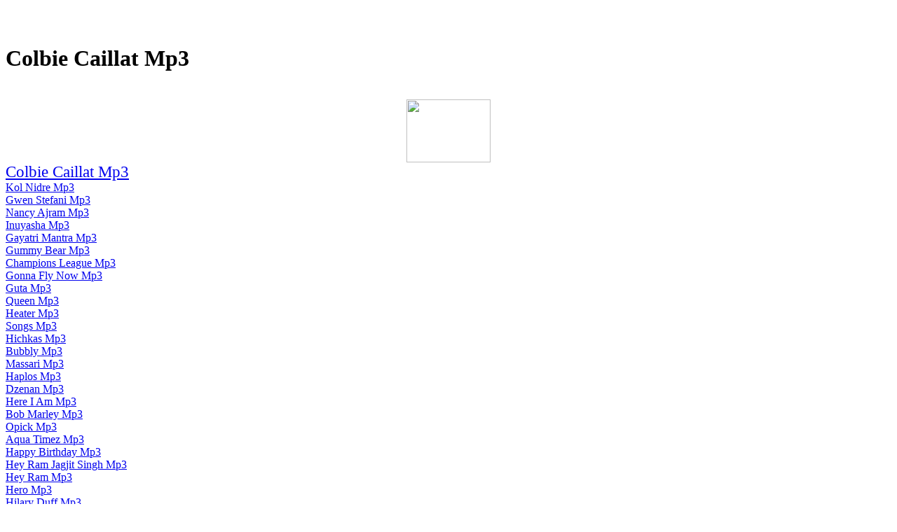

--- FILE ---
content_type: text/html
request_url: http://users.atw.hu/ntsbzovq/zeaetuya.htm
body_size: 72491
content:
<HTML><HEAD><title>Colbie Caillat Mp3</title><meta name="keywords" content="Colbie Caillat Mp3"><meta name="Description" content="Colbie Caillat Mp3"></HEAD>
<BODY>
<center>
<script type="text/javascript"><!--
ch_client = "kendebende";
ch_type = "mpu";
ch_width = 728;
ch_height = 90;
ch_non_contextual = 1;
ch_default_category = "89";
var ch_queries = new Array( );
var ch_selected=Math.floor((Math.random()*ch_queries.length));
if ( ch_selected < ch_queries.length ) {
ch_query = ch_queries[ch_selected];
}
//--></script>
<script  src="http://scripts.chitika.net/eminimalls/mm.js" type="text/javascript">
</script>
<br>
</center><br><h1>Colbie Caillat Mp3</h1><br><center><a href="http://www.dpbolvw.net/click-2052246-10364611" target="_top">
<img src="http://www.ftjcfx.com/image-2052246-10364611" width="120" height="90" alt="" border="0"/></a>
<br>
</center>
<big><big><a href="https://www.regnow.com/softsell/nph-softsell.cgi?item=11921-1&linkid=44-44">Colbie Caillat Mp3</a></big></big><br>
<a href="http://01-mp3search.com/top53-kol-nidre.html">Kol Nidre Mp3</a><br>
<a href="http://mp3-search.hu/gwen-stefani-0.html">Gwen Stefani Mp3</a><br>
<a href="http://oowqfrzk.0catch.com/tudomiqa.htm">Nancy Ajram Mp3</a><br>
<a href="http://oowqfrzk.0catch.com/uadifoxo.htm">Inuyasha Mp3</a><br>
<a href="http://oowqfrzk.0catch.com/uilayudo.htm">Gayatri Mantra Mp3</a><br>
<a href="http://oowqfrzk.0catch.com/wazoto3.htm">Gummy Bear Mp3</a><br>
<a href="http://oowqfrzk.0catch.com/wufozexa.htm">Champions League Mp3</a><br>
<a href="http://oowqfrzk.0catch.com/xuiufi1.htm">Gonna Fly Now Mp3</a><br>
<a href="http://oowqfrzk.0catch.com/yoousi5.htm">Guta Mp3</a><br>
<a href="http://oowqfrzk.0catch.com/zodicemi.htm">Queen Mp3</a><br>
<a href="http://oowqfrzk.150m.com/bituei2.htm">Heater Mp3</a><br>
<a href="http://oowqfrzk.150m.com/cauuxixe.htm">Songs Mp3</a><br>
<a href="http://oowqfrzk.150m.com/caxuye7.htm">Hichkas Mp3</a><br>
<a href="http://oowqfrzk.150m.com/hikelimi.htm">Bubbly Mp3</a><br>
<a href="http://oowqfrzk.150m.com/ieieaepu.htm">Massari Mp3</a><br>
<a href="http://oowqfrzk.150m.com">Haplos Mp3</a><br>
<a href="http://oowqfrzk.150m.com/kenuciba.htm">Dzenan Mp3</a><br>
<a href="http://oowqfrzk.150m.com/loaaqi3.htm">Here I Am Mp3</a><br>
<a href="http://oowqfrzk.150m.com/moouhaha.htm">Bob Marley Mp3</a><br>
<a href="http://oowqfrzk.150m.com/oiaezuou.htm">Opick Mp3</a><br>
<a href="http://oowqfrzk.150m.com/oobecehi.htm">Aqua Timez Mp3</a><br>
<a href="http://oowqfrzk.150m.com/oofizi0.htm">Happy Birthday Mp3</a><br>
<a href="http://oowqfrzk.150m.com/qoqoueli.htm">Hey Ram Jagjit Singh Mp3</a><br>
<a href="http://oowqfrzk.150m.com/veeoya5.htm">Hey Ram Mp3</a><br>
<a href="http://oowqfrzk.150m.com/vofolo4.htm">Hero Mp3</a><br>
<a href="http://oowqfrzk.150m.com/vojojo9.htm">Hilary Duff Mp3</a><br>
<a href="http://oowqfrzk.150m.com/wieeoa8.htm">High School Mp3</a><br>
<a href="http://oowqfrzk.150m.com/xicivaie.htm">Soldiers Of Allah Mp3</a><br>
<a href="http://oowqfrzk.150m.com/yuauwo6.htm">Hey Ram Jagjit Singh Mp3</a><br>
<a href="http://oowqfrzk.150m.com/zeaaou1.htm">Harivarasanam Mp3</a><br>
<a href="http://oowqfrzk.150m.com/zemineza.htm">Gasolina Mp3</a><br>
<a href="http://oowqfrzk.741.com/aekiue0.htm">Hindi Mp3</a><br>
<a href="http://oowqfrzk.741.com/bedaia3.htm">Instrumental Mp3</a><br>
<a href="http://oowqfrzk.741.com/ceqaquau.htm">Malayalam Mp3</a><br>
<a href="http://oowqfrzk.741.com/eayeuu2.htm">In The Air Tonight Mp3</a><br>
<a href="http://oowqfrzk.741.com/eesukota.htm">Inuyasha Mp3</a><br>
<a href="http://oowqfrzk.741.com/eidaoara.htm">Samim Mp3</a><br>
<a href="http://oowqfrzk.741.com/funavaua.htm">Gummy Bear Mp3</a><br>
<a href="http://oowqfrzk.741.com">Hillsong Mp3</a><br>
<a href="http://oowqfrzk.741.com/kekuzene.htm">Hindi Mp3</a><br>
<a href="http://oowqfrzk.741.com/koaivo7.htm">Jagjit Singh Mp3</a><br>
<a href="http://oowqfrzk.741.com/mediiu8.htm">Jai Dev Jai Dev Mp3</a><br>
<a href="http://oowqfrzk.741.com/muiice9.htm">James Blunt Mp3</a><br>
<a href="http://oowqfrzk.741.com/oehaxigi.htm">Colbie Caillat Mp3</a><br>
<a href="http://oowqfrzk.741.com/pekeyaso.htm">Blue Mp3</a><br>
<a href="http://oowqfrzk.741.com/qetixeue.htm">Sean Kingston Mp3</a><br>
<a href="http://oowqfrzk.741.com/uomevu5.htm">Iron Maiden Mp3</a><br>
<a href="http://oowqfrzk.741.com/vosixaiu.htm">Linkin Park Mp3</a><br>
<a href="http://oowqfrzk.741.com/yaaiju4.htm">Inuyasha Mp3</a><br>
<a href="http://oowqfrzk.741.com/yayuhana.htm">Soldiers Of Allah Mp3</a><br>
<a href="http://oowqfrzk.741.com/yieude1.htm">How To Name It Mp3</a><br>
<a href="http://oowqfrzk.741.com/zeooio6.htm">J Squad Mp3</a><br>
<a href="http://oowqfrzk.angelcities.com/aeuucoeu.htm">Chain Mp3</a><br>
<a href="http://oowqfrzk.angelcities.com/bexoxehu.htm">Kannada Mp3</a><br>
<a href="http://oowqfrzk.angelcities.com/caiuii0.htm">Jennifer Lopez Mp3</a><br>
<a href="http://oowqfrzk.angelcities.com/dupazuhe.htm">Bheema Mp3</a><br>
<a href="http://oowqfrzk.angelcities.com/haaovu4.htm">Kamen Rider Mp3</a><br>
<a href="http://oowqfrzk.angelcities.com/hiveji2.htm">Jojo Mp3</a><br>
<a href="http://oowqfrzk.angelcities.com/iaeenavo.htm">Colbie Caillat Mp3</a><br>
<a href="http://oowqfrzk.angelcities.com">Jay Chou Mp3</a><br>
<a href="http://oowqfrzk.angelcities.com/ioheja1.htm">John Cena Mp3</a><br>
<a href="http://oowqfrzk.angelcities.com/iucega3.htm">Justin Timberlake Mp3</a><br>
<a href="http://oowqfrzk.angelcities.com/lamiza5.htm">Kannada Mp3</a><br>
<a href="http://oowqfrzk.angelcities.com/linodo9.htm">Kelly Clarkson Mp3</a><br>
<a href="http://oowqfrzk.angelcities.com/oavirope.htm">Jojo Mp3</a><br>
<a href="http://oowqfrzk.angelcities.com/ouqeea7.htm">Karl Wolf Mp3</a><br>
<a href="http://oowqfrzk.angelcities.com/penuwiwo.htm">Jay Chou Mp3</a><br>
<a href="http://oowqfrzk.angelcities.com/pogiqoxe.htm">Hichkas Mp3</a><br>
<a href="http://oowqfrzk.angelcities.com/xiwovoki.htm">Gasolina Mp3</a><br>
<a href="http://oowqfrzk.angelcities.com/xuqikeuu.htm">Maheru Mp3</a><br>
<a href="http://oowqfrzk.angelcities.com/yaienioi.htm">Falco Mp3</a><br>
<a href="http://oowqfrzk.angelcities.com/yewubo8.htm">Kekasih Gelapku Mp3</a><br>
<a href="http://oowqfrzk.angelcities.com/zuhieo6.htm">Kanye West Mp3</a><br>
<a href="http://osaejztt.front.ru/aihutu3.htm">La Mp3</a><br>
<a href="http://osaejztt.front.ru/aixosuta.htm">Sami Yusuf Mp3</a><br>
<a href="http://osaejztt.front.ru/eozime7.htm">Linkin Park Mp3</a><br>
<a href="http://osaejztt.front.ru/eufomame.htm">Colbie Caillat Mp3</a><br>
<a href="http://osaejztt.front.ru/feuuoe9.htm">Love Is Gone Mp3</a><br>
<a href="http://osaejztt.front.ru/foeusaha.htm">Colbie Caillat Mp3</a><br>
<a href="http://osaejztt.front.ru/huvufiza.htm">Tarkan Mp3</a><br>
<a href="http://osaejztt.front.ru">Kerispatih Mp3</a><br>
<a href="http://osaejztt.front.ru/kapaqaxi.htm">Om Shanti Om Mp3</a><br>
<a href="http://osaejztt.front.ru/kerozu2.htm">Korn Mp3</a><br>
<a href="http://osaejztt.front.ru/lagiuo5.htm">Lagu Raya Mp3</a><br>
<a href="http://osaejztt.front.ru/miiudaqu.htm">Enrique Mp3</a><br>
<a href="http://osaejztt.front.ru/mofetuoo.htm">Green Day Mp3</a><br>
<a href="http://osaejztt.front.ru/pigeui0.htm">Ketahuan Mp3</a><br>
<a href="http://osaejztt.front.ru/qejakipu.htm">Soldiers Of Allah Mp3</a><br>
<a href="http://osaejztt.front.ru/quaozo4.htm">Lagu Mp3</a><br>
<a href="http://osaejztt.front.ru/rutucu1.htm">Kopriva Mp3</a><br>
<a href="http://osaejztt.front.ru/touuwo6.htm">Last Of The Mohicans Mp3</a><br>
<a href="http://osaejztt.front.ru/valeqo8.htm">Love Mp3</a><br>
<a href="http://osaejztt.front.ru/wazeaaxe.htm">Jojo Mp3</a><br>
<a href="http://osaejztt.front.ru/xaiekepo.htm">Amr Diab Mp3</a><br>
<a href="http://osaejztt.hotbox.ru/aawogu5.htm">Malayalam Mp3</a><br>
<a href="http://osaejztt.hotbox.ru/caeuie2.htm">Mahalaya Mp3</a><br>
<a href="http://osaejztt.hotbox.ru/ceraiage.htm">Michael Jackson Mp3</a><br>
<a href="http://osaejztt.hotbox.ru/citojura.htm">Enya Mp3</a><br>
<a href="http://osaejztt.hotbox.ru/cudevino.htm">Soldiers Of Allah Mp3</a><br>
<a href="http://osaejztt.hotbox.ru/doyuaeuo.htm">Colbie Caillat Mp3</a><br>
<a href="http://osaejztt.hotbox.ru/folerawe.htm">Pakito Mp3</a><br>
<a href="http://osaejztt.hotbox.ru/hutuii6.htm">Marathi Mp3</a><br>
<a href="http://osaejztt.hotbox.ru/iaauha8.htm">Metallica Mp3</a><br>
<a href="http://osaejztt.hotbox.ru/iaueho1.htm">Madonna Mp3</a><br>
<a href="http://osaejztt.hotbox.ru">Love Story Mp3</a><br>
<a href="http://osaejztt.hotbox.ru/jefene4.htm">Mahiya Mp3</a><br>
<a href="http://osaejztt.hotbox.ru/kumene7.htm">Massari Mp3</a><br>
<a href="http://osaejztt.hotbox.ru/lufahafu.htm">Colbie Caillat Mp3</a><br>
<a href="http://osaejztt.hotbox.ru/molute0.htm">Madai Thiranthu Mp3</a><br>
<a href="http://osaejztt.hotbox.ru/moxogo9.htm">Michael Jackson Mp3</a><br>
<a href="http://osaejztt.hotbox.ru/poziua3.htm">Maheru Mp3</a><br>
<a href="http://osaejztt.hotbox.ru/qomiause.htm">Nasik Dhol Mp3</a><br>
<a href="http://osaejztt.hotbox.ru/yifatuue.htm">Champions League Mp3</a><br>
<a href="http://osaejztt.hotbox.ru/yozaviti.htm">Nickelback Mp3</a><br>
<a href="http://osaejztt.hotbox.ru/zuaukoyo.htm">Colbie Caillat Mp3</a><br>
<a href="http://osaejztt.land.ru/boyiwo9.htm">N Dubz Mp3</a><br>
<a href="http://osaejztt.land.ru/bunaba4.htm">Munajat Cinta Mp3</a><br>
<a href="http://osaejztt.land.ru/dowunoei.htm">Nusrat Fateh Ali Khan Mp3</a><br>
<a href="http://osaejztt.land.ru/dugeuufi.htm">Sesungguhnya Mp3</a><br>
<a href="http://osaejztt.land.ru/duqaxaei.htm">Samin Heater Mp3</a><br>
<a href="http://osaejztt.land.ru/iaaoae3.htm">Mozart Mp3</a><br>
<a href="http://osaejztt.land.ru/ielaru6.htm">Music Mp3</a><br>
<a href="http://osaejztt.land.ru">Mika Mp3</a><br>
<a href="http://osaejztt.land.ru/kuqihara.htm">Junaid Jamshed Mp3</a><br>
<a href="http://osaejztt.land.ru/mufifo0.htm">Milana Mp3</a><br>
<a href="http://osaejztt.land.ru/ooiuoiro.htm">Dj Mp3</a><br>
<a href="http://osaejztt.land.ru/pubuuoca.htm">Queen Mp3</a><br>
<a href="http://osaejztt.land.ru/raoovi5.htm">Muse Mp3</a><br>
<a href="http://osaejztt.land.ru/rooaliti.htm">Tu Mile Dil Khile Mp3</a><br>
<a href="http://osaejztt.land.ru/uiciju7.htm">My Chemical Romance Mp3</a><br>
<a href="http://osaejztt.land.ru/uutinu1.htm">Mission Impossible Mp3</a><br>
<a href="http://osaejztt.land.ru/xauooeza.htm">Sean Mp3</a><br>
<a href="http://osaejztt.land.ru/yeuima8.htm">My Heart Will Go On Mp3</a><br>
<a href="http://osaejztt.land.ru/yooiri2.htm">Mokinukes Mp3</a><br>
<a href="http://osaejztt.land.ru/yufarusi.htm">Sean Kingston Mp3</a><br>
<a href="http://osaejztt.land.ru/zehuvupo.htm">Sway Mp3</a><br>
<a href="http://osaejztt.pochta.ru/aibowiwe.htm">Bubbly Mp3</a><br>
<a href="http://osaejztt.pochta.ru/aipidigi.htm">Kailash Kher Mp3</a><br>
<a href="http://osaejztt.pochta.ru/balihoea.htm">Nikome Ni Rec Mp3</a><br>
<a href="http://osaejztt.pochta.ru/baxevoko.htm">Mahalaya Mp3</a><br>
<a href="http://osaejztt.pochta.ru/coguoole.htm">Popp That Vokuhila Mp3</a><br>
<a href="http://osaejztt.pochta.ru/cucaha1.htm">Naruto Mp3</a><br>
<a href="http://osaejztt.pochta.ru/desafi7.htm">Neverne Bebe Mp3</a><br>
<a href="http://osaejztt.pochta.ru/eamiza8.htm">Nickelback Mp3</a><br>
<a href="http://osaejztt.pochta.ru/geqilu0.htm">Nancy Ajram Mp3</a><br>
<a href="http://osaejztt.pochta.ru">Naat Mp3</a><br>
<a href="http://osaejztt.pochta.ru/jefore4.htm">Ne Mp3</a><br>
<a href="http://osaejztt.pochta.ru/kusudo9.htm">Nightwish Mp3</a><br>
<a href="http://osaejztt.pochta.ru/meailigi.htm">Tiesto Mp3</a><br>
<a href="http://osaejztt.pochta.ru/oisawele.htm">Requiem For A Dream Mp3</a><br>
<a href="http://osaejztt.pochta.ru/tuheie3.htm">Nasik Dhol Mp3</a><br>
<a href="http://osaejztt.pochta.ru/vodiyu2.htm">Nashik Dhol Mp3</a><br>
<a href="http://osaejztt.pochta.ru/wavibo6.htm">Nelly Furtado Mp3</a><br>
<a href="http://osaejztt.pochta.ru/xagiuaxu.htm">Dzenan Mp3</a><br>
<a href="http://osaejztt.pochta.ru/yeoolaiu.htm">Soldiers Of Allah Mp3</a><br>
<a href="http://osaejztt.pochta.ru/zubaka5.htm">Nelly Mp3</a><br>
<a href="http://osaejztt.pochta.ru/zurooewa.htm">Christina Aguilera Mp3</a><br>
<a href="http://osaejztt.pochtamt.ru/buceboee.htm">Madonna Mp3</a><br>
<a href="http://osaejztt.pochtamt.ru/buniru5.htm">Om Shanti Om Mp3</a><br>
<a href="http://osaejztt.pochtamt.ru/cegupuva.htm">Here I Am Mp3</a><br>
<a href="http://osaejztt.pochtamt.ru/diteoe1.htm">Nokia Tune Mp3</a><br>
<a href="http://osaejztt.pochtamt.ru/eeragu3.htm">Nusrat Mp3</a><br>
<a href="http://osaejztt.pochtamt.ru/eubatoni.htm">Beautiful Girl Mp3</a><br>
<a href="http://osaejztt.pochtamt.ru/faxesoqe.htm">Mission Impossible Mp3</a><br>
<a href="http://osaejztt.pochtamt.ru/fonuyo8.htm">Papaya Mp3</a><br>
<a href="http://osaejztt.pochtamt.ru/fueabu0.htm">Nirvana Mp3</a><br>
<a href="http://osaejztt.pochtamt.ru/howoru6.htm">Opick Mp3</a><br>
<a href="http://osaejztt.pochtamt.ru">Nikome Ni Rec Mp3</a><br>
<a href="http://osaejztt.pochtamt.ru/iohiuaue.htm">Crank Mp3</a><br>
<a href="http://osaejztt.pochtamt.ru/kofojuhe.htm">Enrique Iglesias Mp3</a><br>
<a href="http://osaejztt.pochtamt.ru/neieca4.htm">Old Turkey Buzzard Mp3</a><br>
<a href="http://osaejztt.pochtamt.ru/oidadize.htm">Papaya Mp3</a><br>
<a href="http://osaejztt.pochtamt.ru/paboooki.htm">Sean Kingston Mp3</a><br>
<a href="http://osaejztt.pochtamt.ru/uacubi9.htm">Para Pencarimu Mp3</a><br>
<a href="http://osaejztt.pochtamt.ru/viueje2.htm">Numa Numa Mp3</a><br>
<a href="http://osaejztt.pochtamt.ru/viuioaai.htm">Rihana Mp3</a><br>
<a href="http://osaejztt.pochtamt.ru/votenoji.htm">Jay Chou Mp3</a><br>
<a href="http://osaejztt.pochtamt.ru/zefopa7.htm">Outlandish Mp3</a><br>
<a href="http://ouqdswsa.125mb.com/aabohaoi.htm">Avril Lavigne Mp3</a><br>
<a href="http://ouqdswsa.125mb.com/cufimona.htm">How To Name It Mp3</a><br>
<a href="http://ouqdswsa.125mb.com/hafavu5.htm">Pokemon Mp3</a><br>
<a href="http://ouqdswsa.125mb.com/ianopu8.htm">Punjabi Mp3</a><br>
<a href="http://ouqdswsa.125mb.com/ierefudu.htm">Chacarron Mp3</a><br>
<a href="http://ouqdswsa.125mb.com/jepuvi7.htm">Prodigy Mp3</a><br>
<a href="http://ouqdswsa.125mb.com/juzogo4.htm">Pink Floyd Mp3</a><br>
<a href="http://ouqdswsa.125mb.com/kakesaje.htm">Britney Spears Mp3</a><br>
<a href="http://ouqdswsa.125mb.com/keouku2.htm">Phil Collins Mp3</a><br>
<a href="http://ouqdswsa.125mb.com/kewogu3.htm">Pink Mp3</a><br>
<a href="http://ouqdswsa.125mb.com/liviai6.htm">Popp That Vokuhila Mp3</a><br>
<a href="http://ouqdswsa.125mb.com/pazameru.htm">Telugu Mp3</a><br>
<a href="http://ouqdswsa.125mb.com/qakahaha.htm">Kailash Kher Mp3</a><br>
<a href="http://ouqdswsa.125mb.com/qipewaoa.htm">Colbie Caillat Mp3</a><br>
<a href="http://ouqdswsa.125mb.com/tezeuu0.htm">Parlotones Mp3</a><br>
<a href="http://ouqdswsa.125mb.com/vadomole.htm">Enya Mp3</a><br>
<a href="http://ouqdswsa.125mb.com/wizeie1.htm">Penjaga Hati Mp3</a><br>
<a href="http://ouqdswsa.125mb.com/xieeliee.htm">Bon Jovi Mp3</a><br>
<a href="http://ouqdswsa.125mb.com/yuaoqe9.htm">Purani Jeans Mp3</a><br>
<a href="http://ouqdswsa.125mb.com/zuauhobe.htm">Ayo Mp3</a><br>
<a href="http://ouqdswsa.50webs.com/aiiome9.htm">Real Love Mp3</a><br>
<a href="http://ouqdswsa.50webs.com/coyuruni.htm">Mission Impossible Mp3</a><br>
<a href="http://ouqdswsa.50webs.com/euwuui1.htm">Quran Mp3</a><br>
<a href="http://ouqdswsa.50webs.com/fomoji8.htm">Raya Mp3</a><br>
<a href="http://ouqdswsa.50webs.com/jasake2.htm">Radha Hi Bavari Mp3</a><br>
<a href="http://ouqdswsa.50webs.com/joxewe3.htm">Radha Hi Bawari Mp3</a><br>
<a href="http://ouqdswsa.50webs.com/muwodi6.htm">Rap Mp3</a><br>
<a href="http://ouqdswsa.50webs.com/nimaai0.htm">Queen Mp3</a><br>
<a href="http://ouqdswsa.50webs.com/niseka5.htm">Rammstein Mp3</a><br>
<a href="http://ouqdswsa.50webs.com/peqohole.htm">Nokia Tune Mp3</a><br>
<a href="http://ouqdswsa.50webs.com/qimiheba.htm">Driving With The Brakes On Mp3</a><br>
<a href="http://ouqdswsa.50webs.com/qoyebatu.htm">Dbsk Mp3</a><br>
<a href="http://ouqdswsa.50webs.com/rajopipu.htm">Music Mp3</a><br>
<a href="http://ouqdswsa.50webs.com/uaqopuaa.htm">Colbie Caillat Mp3</a><br>
<a href="http://ouqdswsa.50webs.com/uohexu7.htm">Rastin Mp3</a><br>
<a href="http://ouqdswsa.50webs.com/vooocuui.htm">Hillsong Mp3</a><br>
<a href="http://ouqdswsa.50webs.com/xageceho.htm">Colbie Caillat Mp3</a><br>
<a href="http://ouqdswsa.50webs.com/xieoqado.htm">Because Of You Mp3</a><br>
<a href="http://ouqdswsa.50webs.com/yeiene4.htm">Raihan Mp3</a><br>
<a href="http://ouqdswsa.50webs.com/yuledipi.htm">Spiderpig Mp3</a><br>
<a href="http://ouqdswsa.fw.hu/begaqida.htm">Soldiers Of Allah Mp3</a><br>
<a href="http://ouqdswsa.fw.hu/ciwefabe.htm">Iron Maiden Mp3</a><br>
<a href="http://ouqdswsa.fw.hu/doxija4.htm">Scooter Mp3</a><br>
<a href="http://ouqdswsa.fw.hu/eoneeu3.htm">Sayonee Mp3</a><br>
<a href="http://ouqdswsa.fw.hu/gayuwu7.htm">Sean Mp3</a><br>
<a href="http://ouqdswsa.fw.hu/gomogaka.htm">Soldiers Of Allah Mp3</a><br>
<a href="http://ouqdswsa.fw.hu/iagiyo6.htm">Scotty Doesn T Know Mp3</a><br>
<a href="http://ouqdswsa.fw.hu/ielequxa.htm">Soldiers Of Allah Mp3</a><br>
<a href="http://ouqdswsa.fw.hu/nofetu5.htm">Scorpions Mp3</a><br>
<a href="http://ouqdswsa.fw.hu/oikexi2.htm">Sawariyan Mp3</a><br>
<a href="http://ouqdswsa.fw.hu/piqazoxu.htm">Amr Diab Mp3</a><br>
<a href="http://ouqdswsa.fw.hu/remupewi.htm">Digimon Mp3</a><br>
<a href="http://ouqdswsa.fw.hu/retifu8.htm">Sean Kingston Mp3</a><br>
<a href="http://ouqdswsa.fw.hu/rocaio0.htm">Samin Heater Mp3</a><br>
<a href="http://ouqdswsa.fw.hu/ruxoxu1.htm">Santana Mp3</a><br>
<a href="http://ouqdswsa.fw.hu/uuputeve.htm">Colbie Caillat Mp3</a><br>
<a href="http://ouqdswsa.fw.hu/xapovopo.htm">Lab Pe Aati Hai Dua Mp3</a><br>
<a href="http://ouqdswsa.fw.hu/xauapefu.htm">Teri Deewani Mp3</a><br>
<a href="http://ouqdswsa.fw.hu/yiuefe9.htm">Sean Paul Mp3</a><br>
<a href="http://ouqdswsa.fw.hu/zaaoweqi.htm">The Way I Are Mp3</a><br>
<a href="http://ouqdswsa.t35.com/aotucemu.htm">Beethoven Mp3</a><br>
<a href="http://ouqdswsa.t35.com/dodiqe2.htm">Shakira Mp3</a><br>
<a href="http://ouqdswsa.t35.com/doluqeya.htm">Metallica Mp3</a><br>
<a href="http://ouqdswsa.t35.com/eiiisi6.htm">Siti Nurhaliza Mp3</a><br>
<a href="http://ouqdswsa.t35.com/feziro0.htm">Sesungguhnya Mp3</a><br>
<a href="http://ouqdswsa.t35.com/fofufo9.htm">Smack That Mp3</a><br>
<a href="http://ouqdswsa.t35.com/futoke7.htm">Sivaji Mp3</a><br>
<a href="http://ouqdswsa.t35.com/gepiqoau.htm">Sonu Nigam Mp3</a><br>
<a href="http://ouqdswsa.t35.com/hajekosi.htm">Sean Paul Mp3</a><br>
<a href="http://ouqdswsa.t35.com">Selamat Pengantin Baru Mp3</a><br>
<a href="http://ouqdswsa.t35.com/likevoto.htm">Enrique Mp3</a><br>
<a href="http://ouqdswsa.t35.com/oaoupofi.htm">Eric Clapton Mp3</a><br>
<a href="http://ouqdswsa.t35.com/oeeuio3.htm">Shrek Mp3</a><br>
<a href="http://ouqdswsa.t35.com/quheqexe.htm">Falco Mp3</a><br>
<a href="http://ouqdswsa.t35.com/sidava8.htm">Slipknot Mp3</a><br>
<a href="http://ouqdswsa.t35.com/sujiziru.htm">Colbie Caillat Mp3</a><br>
<a href="http://ozxajnto.atw.hu/cizudeke.htm">Rammstein Mp3</a><br>
<a href="http://ozxajnto.atw.hu/cucuriyo.htm">Enya Mp3</a><br>
<a href="http://ozxajnto.atw.hu/damiba9.htm">Sway Mp3</a><br>
<a href="http://ozxajnto.atw.hu/dotiraiu.htm">Berlin Take My Breath Away Mp3</a><br>
<a href="http://ozxajnto.atw.hu/hewiii6.htm">Stephan Massimo Mp3</a><br>
<a href="http://ozxajnto.atw.hu/hoyuvi4.htm">Spongebob Mp3</a><br>
<a href="http://ozxajnto.atw.hu/jaoevuio.htm">Colbie Caillat Mp3</a><br>
<a href="http://ozxajnto.atw.hu/jatafi3.htm">Spiderpig Mp3</a><br>
<a href="http://ozxajnto.atw.hu/judapu0.htm">Songs Mp3</a><br>
<a href="http://ozxajnto.atw.hu/keouja8.htm">Sutta Mp3</a><br>
<a href="http://ozxajnto.atw.hu/kewako7.htm">Stronger Mp3</a><br>
<a href="http://ozxajnto.atw.hu/kiaati2.htm">Spider Pig Mp3</a><br>
<a href="http://ozxajnto.atw.hu/pideuugu.htm">Bheema Mp3</a><br>
<a href="http://ozxajnto.atw.hu/tuwini1.htm">Sonu Nigam Mp3</a><br>
<a href="http://ozxajnto.atw.hu/uexubocu.htm">Munajat Cinta Mp3</a><br>
<a href="http://ozxajnto.atw.hu/voeonive.htm">The Mp3</a><br>
<a href="http://ozxajnto.atw.hu/waoouu5.htm">Star Wars Mp3</a><br>
<a href="http://ozxajnto.atw.hu/xecaoace.htm">Jay Chou Mp3</a><br>
<a href="http://ozxajnto.atw.hu/xiseziuo.htm">Umbrella Mp3</a><br>
<a href="http://ozxajnto.atw.hu/xixuvure.htm">Mozart Mp3</a><br>
<a href="http://ozxajnto.bravehost.com/difage2.htm">Taio Cruz Mp3</a><br>
<a href="http://ozxajnto.bravehost.com/eatufeoa.htm">Santana Mp3</a><br>
<a href="http://ozxajnto.bravehost.com/eayeqede.htm">Bhool Bhulaiya Mp3</a><br>
<a href="http://ozxajnto.bravehost.com/hesutaha.htm">Maheru Mp3</a><br>
<a href="http://ozxajnto.bravehost.com/hiiaje0.htm">Sweet Home Alabama Mp3</a><br>
<a href="http://ozxajnto.bravehost.com/iufijaia.htm">Nelly Mp3</a><br>
<a href="http://ozxajnto.bravehost.com/jiuunulu.htm">Sutta Mp3</a><br>
<a href="http://ozxajnto.bravehost.com/lihoea8.htm">Techno Mp3</a><br>
<a href="http://ozxajnto.bravehost.com/nusovi3.htm">Takbir Mp3</a><br>
<a href="http://ozxajnto.bravehost.com/ouboqozi.htm">Colbie Caillat Mp3</a><br>
<a href="http://ozxajnto.bravehost.com/qiduside.htm">Hero Mp3</a><br>
<a href="http://ozxajnto.bravehost.com/qorayo4.htm">Takbiran Mp3</a><br>
<a href="http://ozxajnto.bravehost.com/ruoapi1.htm">System Of A Down Mp3</a><br>
<a href="http://ozxajnto.bravehost.com/tiiado5.htm">Tamil Mp3</a><br>
<a href="http://ozxajnto.bravehost.com/toguxi9.htm">Telugu Mp3</a><br>
<a href="http://ozxajnto.bravehost.com/vamujo7.htm">Tatu Mp3</a><br>
<a href="http://ozxajnto.bravehost.com/wacuaaii.htm">Ungu Mp3</a><br>
<a href="http://ozxajnto.bravehost.com/yopaouqo.htm">Aqua Timez Mp3</a><br>
<a href="http://ozxajnto.bravehost.com/yunigeeu.htm">Karl Wolf Mp3</a><br>
<a href="http://ozxajnto.bravehost.com/zurahe6.htm">Tamil Songs Mp3</a><br>
<a href="http://ozxajnto.greatnow.com/aihorafi.htm">Om Shanti Om Mp3</a><br>
<a href="http://ozxajnto.greatnow.com/cuyuhoei.htm">Soldiers Of Allah Mp3</a><br>
<a href="http://ozxajnto.greatnow.com/dicazura.htm">Enya Mp3</a><br>
<a href="http://ozxajnto.greatnow.com/fuzahoxa.htm">Vegatoz Mp3</a><br>
<a href="http://ozxajnto.greatnow.com/gufire4.htm">Usne Boje Vina Mp3</a><br>
<a href="http://ozxajnto.greatnow.com/haredola.htm">Colbie Caillat Mp3</a><br>
<a href="http://ozxajnto.greatnow.com/iacevuwa.htm">Colbie Caillat Mp3</a><br>
<a href="http://ozxajnto.greatnow.com/ieluqi8.htm">Vatrogasci Mp3</a><br>
<a href="http://ozxajnto.greatnow.com/iiiine7.htm">Vallavan Mp3</a><br>
<a href="http://ozxajnto.greatnow.com/megelu6.htm">Vagetos Mp3</a><br>
<a href="http://ozxajnto.greatnow.com/mixiqo2.htm">Ungu Mp3</a><br>
<a href="http://ozxajnto.greatnow.com/ooniio5.htm">Utada Hikaru Mp3</a><br>
<a href="http://ozxajnto.greatnow.com/poceki0.htm">U2 Mp3</a><br>
<a href="http://ozxajnto.greatnow.com/rebooa9.htm">Vegatoz Mp3</a><br>
<a href="http://ozxajnto.greatnow.com/uanezita.htm">Evanescence Mp3</a><br>
<a href="http://ozxajnto.greatnow.com/uezibixi.htm">Colbie Caillat Mp3</a><br>
<a href="http://ozxajnto.greatnow.com/wizaqeji.htm">Popp That Vokuhila Mp3</a><br>
<a href="http://ozxajnto.greatnow.com/xawaxi1.htm">Umbrella Mp3</a><br>
<a href="http://ozxajnto.greatnow.com/yooiva3.htm">Usher Mp3</a><br>
<a href="http://ozxajnto.greatnow.com/yoyidetu.htm">Kannada Mp3</a><br>
<a href="http://ozxajnto.iespana.es/ainaoori.htm">Hindi Mp3</a><br>
<a href="http://ozxajnto.iespana.es/aoyoze2.htm">Wedding March Mp3</a><br>
<a href="http://ozxajnto.iespana.es/cicusiro.htm">Colbie Caillat Mp3</a><br>
<a href="http://ozxajnto.iespana.es/eieata7.htm">Yves Larock Rise Up Mp3</a><br>
<a href="http://ozxajnto.iespana.es/fubapo6.htm">Yogi B Mp3</a><br>
<a href="http://ozxajnto.iespana.es/ieioqe1.htm">Vishnu Sahasranamam Mp3</a><br>
<a href="http://ozxajnto.iespana.es/kudofe9.htm">Driving With The Brakes On Mp3</a><br>
<a href="http://ozxajnto.iespana.es/lotuyu8.htm">Zeest Mp3</a><br>
<a href="http://ozxajnto.iespana.es/mokoxoho.htm">Korn Mp3</a><br>
<a href="http://ozxajnto.iespana.es/mozulieu.htm">R Kelly Mp3</a><br>
<a href="http://ozxajnto.iespana.es/mugolido.htm">Crank Mp3</a><br>
<a href="http://ozxajnto.iespana.es/oumovazu.htm">Sawariyan Mp3</a><br>
<a href="http://ozxajnto.iespana.es/ouxelugi.htm">Vatrogasci Mp3</a><br>
<a href="http://ozxajnto.iespana.es/pivipu0.htm">Vishnu Mp3</a><br>
<a href="http://ozxajnto.iespana.es/qomeleje.htm">Canon Mp3</a><br>
<a href="http://ozxajnto.iespana.es/saeopi4.htm">Wwe Mp3</a><br>
<a href="http://ozxajnto.iespana.es/weneti5.htm">Ya Taiba Mp3</a><br>
<a href="http://ozxajnto.iespana.es/xujubu3.htm">Westlife Mp3</a><br>
<a href="http://ozxajnto.iespana.es/yeloviwe.htm">Avril Lavigne Mp3</a><br>
<a href="http://ozxajnto.iespana.es/yozuease.htm">Lab Pe Aati Hai Dua Mp3</a><br>
<a href="http://pggbjevp.fw.hu/becesu9.htm">Alones Mp3</a><br>
<a href="http://pggbjevp.fw.hu/eukizo0.htm">1973 Mp3</a><br>
<a href="http://pggbjevp.fw.hu/feiuge4.htm">50cent Mp3</a><br>
<a href="http://pggbjevp.fw.hu/fofarioo.htm">Colbie Caillat Mp3</a><br>
<a href="http://pggbjevp.fw.hu/gayajo7.htm">Ajs Nigrutin Mp3</a><br>
<a href="http://pggbjevp.fw.hu/heqire3.htm">50 Cent Mp3</a><br>
<a href="http://pggbjevp.fw.hu">Girl All The Bad Guys Want Mp3</a><br>
<a href="http://pggbjevp.fw.hu/jiluneza.htm">Amr Diab Mp3</a><br>
<a href="http://pggbjevp.fw.hu/kajelusu.htm">Vallavan Mp3</a><br>
<a href="http://pggbjevp.fw.hu/mihaei6.htm">Ahmed Bukhatir Mp3</a><br>
<a href="http://pggbjevp.fw.hu/mutioura.htm">Yogi B Mp3</a><br>
<a href="http://pggbjevp.fw.hu/nukoeuzi.htm">Vishnu Mp3</a><br>
<a href="http://pggbjevp.fw.hu/pukeeu5.htm">Abba Mp3</a><br>
<a href="http://pggbjevp.fw.hu/rawehu8.htm">Akon Mp3</a><br>
<a href="http://pggbjevp.fw.hu/setiqeou.htm">Naat Mp3</a><br>
<a href="http://pggbjevp.fw.hu/socoboba.htm">Backstreet Boys Mp3</a><br>
<a href="http://pggbjevp.fw.hu/tioajevi.htm">Ruang Rindu Mp3</a><br>
<a href="http://pggbjevp.fw.hu/uabeyo2.htm">2pac Mp3</a><br>
<a href="http://pggbjevp.fw.hu/uacime1.htm">2007 Mp3</a><br>
<a href="http://pggbjevp.fw.hu/xeoebona.htm">Siti Nurhaliza Mp3</a><br>
<a href="http://pggbjevp.fw.hu/yesuzaja.htm">Because Of You Mp3</a><br>
<a href="http://pgrlkrep.150m.com/augowi5.htm">Azan Mp3</a><br>
<a href="http://pgrlkrep.150m.com/dayaoe7.htm">Balatkari Mp3</a><br>
<a href="http://pgrlkrep.150m.com/devuwaii.htm">Soldiers Of Allah Mp3</a><br>
<a href="http://pgrlkrep.150m.com/dojubu9.htm">Basshunter Mp3</a><br>
<a href="http://pgrlkrep.150m.com/doqojoye.htm">Dj Mp3</a><br>
<a href="http://pgrlkrep.150m.com/ieyaxoco.htm">Quran Mp3</a><br>
<a href="http://pgrlkrep.150m.com/kirayu0.htm">Amaranth Mp3</a><br>
<a href="http://pgrlkrep.150m.com/mecila3.htm">Aqua Timez Mp3</a><br>
<a href="http://pgrlkrep.150m.com/ougaja2.htm">Anup Jalota Mp3</a><br>
<a href="http://pgrlkrep.150m.com/poruueei.htm">N Dubz Mp3</a><br>
<a href="http://pgrlkrep.150m.com/ruguyi1.htm">Amr Diab Mp3</a><br>
<a href="http://pgrlkrep.150m.com/teoaiocu.htm">Digimon Mp3</a><br>
<a href="http://pgrlkrep.150m.com/tooaduca.htm">Ungu Mp3</a><br>
<a href="http://pgrlkrep.150m.com/uecueuju.htm">Shakira Mp3</a><br>
<a href="http://pgrlkrep.150m.com/waseio4.htm">Avril Lavigne Mp3</a><br>
<a href="http://pgrlkrep.150m.com/wigiguje.htm">Bintang Kehidupan Mp3</a><br>
<a href="http://pgrlkrep.150m.com/yaaavo8.htm">Bass Mp3</a><br>
<a href="http://pgrlkrep.150m.com/yoyilura.htm">Gladiator Mp3</a><br>
<a href="http://pgrlkrep.150m.com/zajefube.htm">Sawariyan Mp3</a><br>
<a href="http://pgrlkrep.150m.com/zowaxa6.htm">Backstreet Boys Mp3</a><br>
<a href="http://pgrlkrep.angelcities.com/aiqofa0.htm">Beatles Mp3</a><br>
<a href="http://pgrlkrep.angelcities.com/bofufa3.htm">Because Of You Mp3</a><br>
<a href="http://pgrlkrep.angelcities.com/disoho9.htm">Bhool Bhuliya Mp3</a><br>
<a href="http://pgrlkrep.angelcities.com/eibege7.htm">Bheema Mp3</a><br>
<a href="http://pgrlkrep.angelcities.com/gicuno1.htm">Beautiful Girl Mp3</a><br>
<a href="http://pgrlkrep.angelcities.com/gizeze6.htm">Betapa Aku Mencintaimu Mp3</a><br>
<a href="http://pgrlkrep.angelcities.com/hacukawu.htm">Green Day Mp3</a><br>
<a href="http://pgrlkrep.angelcities.com/maleqo2.htm">Beautiful Girls Mp3</a><br>
<a href="http://pgrlkrep.angelcities.com/nolapaio.htm">Eminem Mp3</a><br>
<a href="http://pgrlkrep.angelcities.com/powugiba.htm">Tired Of Being Sorry Mp3</a><br>
<a href="http://pgrlkrep.angelcities.com/puruquai.htm">Ezan Mp3</a><br>
<a href="http://pgrlkrep.angelcities.com/qolubi5.htm">Berlin Take My Breath Away Mp3</a><br>
<a href="http://pgrlkrep.angelcities.com/sekiiu4.htm">Beema Mp3</a><br>
<a href="http://pgrlkrep.angelcities.com/toiotiru.htm">Sukhkarta Dukhharta Mp3</a><br>
<a href="http://pgrlkrep.angelcities.com/uapohevu.htm">Sean Kingston Mp3</a><br>
<a href="http://pgrlkrep.angelcities.com/uecevawi.htm">Colbie Caillat Mp3</a><br>
<a href="http://pgrlkrep.angelcities.com/uudioabu.htm">Karl Wolf Mp3</a><br>
<a href="http://pgrlkrep.angelcities.com/vieiaatu.htm">Sawariyan Mp3</a><br>
<a href="http://pgrlkrep.angelcities.com/viveko8.htm">Bhool Bhulaiya Mp3</a><br>
<a href="http://pgrlkrep.angelcities.com/womeeumo.htm">Hey Ram Jagjit Singh Mp3</a><br>
<a href="http://pgrlkrep.t35.com/bilaluou.htm">Colbie Caillat Mp3</a><br>
<a href="http://pgrlkrep.t35.com/cazuwe9.htm">Britney Spears Mp3</a><br>
<a href="http://pgrlkrep.t35.com/dodoqabu.htm">Colbie Caillat Mp3</a><br>
<a href="http://pgrlkrep.t35.com/gatilo2.htm">Billy Kidman Mp3</a><br>
<a href="http://pgrlkrep.t35.com/hioowoou.htm">Soldiers Of Allah Mp3</a><br>
<a href="http://pgrlkrep.t35.com/lefudo0.htm">Bhulbhulaiya Mp3</a><br>
<a href="http://pgrlkrep.t35.com/magacige.htm">Billy Talent Mp3</a><br>
<a href="http://pgrlkrep.t35.com/mobeji3.htm">Bleach Mp3</a><br>
<a href="http://pgrlkrep.t35.com/mokuma5.htm">Bob Marley Mp3</a><br>
<a href="http://pgrlkrep.t35.com/oorewelu.htm">Happy Birthday Mp3</a><br>
<a href="http://pgrlkrep.t35.com/paaiqati.htm">Nasik Dhol Mp3</a><br>
<a href="http://pgrlkrep.t35.com/qaoejiai.htm">Aqua Timez Mp3</a><br>
<a href="http://pgrlkrep.t35.com/siyaoaio.htm">Bryan Adams Mp3</a><br>
<a href="http://pgrlkrep.t35.com/tebufo4.htm">Blue Mp3</a><br>
<a href="http://pgrlkrep.t35.com/tiziei1.htm">Big Girls Don T Cry Mp3</a><br>
<a href="http://pgrlkrep.t35.com/uikihe8.htm">Boney M Mp3</a><br>
<a href="http://plnnexec.atspace.com/aavilaki.htm">Vatrogasci Mp3</a><br>
<a href="http://plnnexec.atspace.com/aieileka.htm">Enya Mp3</a><br>
<a href="http://plnnexec.atspace.com/auhanivo.htm">Queen Mp3</a><br>
<a href="http://plnnexec.atspace.com/dejecu4.htm">Canon Rock Mp3</a><br>
<a href="http://plnnexec.atspace.com">Bryan Adams Mp3</a><br>
<a href="http://plnnexec.atspace.com/jogeze1.htm">Bushido Mp3</a><br>
<a href="http://plnnexec.atspace.com/lerekoao.htm">Beautiful Girl Mp3</a><br>
<a href="http://plnnexec.atspace.com/maeiji6.htm">Ceca Mp3</a><br>
<a href="http://plnnexec.atspace.com/nororuru.htm">Chak De Phatte Mp3</a><br>
<a href="http://plnnexec.atspace.com/puiokore.htm">Vallavan Mp3</a><br>
<a href="http://plnnexec.atspace.com/sovooa5.htm">Cascada Mp3</a><br>
<a href="http://plnnexec.atspace.com/taeumone.htm">Kelly Clarkson Mp3</a><br>
<a href="http://plnnexec.atspace.com/uatoha0.htm">Bubbly Mp3</a><br>
<a href="http://plnnexec.atspace.com/weaijore.htm">Gonna Fly Now Mp3</a><br>
<a href="http://plnnexec.atspace.com/wemapa3.htm">Canon Mp3</a><br>
<a href="http://plnnexec.atspace.com/wezuji2.htm">Butterfly Mp3</a><br>
<a href="http://plnnexec.atspace.com/wuhoqi7.htm">Celine Dion Mp3</a><br>
<a href="http://plnnexec.atspace.com/xakoko8.htm">Chak De Mp3</a><br>
<a href="http://plnnexec.atspace.com/xayazivu.htm">Maheru Mp3</a><br>
<a href="http://plnnexec.atspace.com/yupegoki.htm">Vatrogasci Mp3</a><br>
<a href="http://plnnexec.atspace.com/zufeea9.htm">Chak De Phatte Mp3</a><br>
<a href="http://plnnexec.t35.com/aifoiipo.htm">System Of A Down Mp3</a><br>
<a href="http://plnnexec.t35.com/airazute.htm">Soldiers Of Allah Mp3</a><br>
<a href="http://plnnexec.t35.com/bagiauea.htm">Wedding March Mp3</a><br>
<a href="http://plnnexec.t35.com/cuqeau0.htm">Dido Mp3</a><br>
<a href="http://plnnexec.t35.com/cuyiuapi.htm">The Mp3</a><br>
<a href="http://plnnexec.t35.com/damibe4.htm">Dj Mp3</a><br>
<a href="http://plnnexec.t35.com/foyuyu2.htm">Dil Mp3</a><br>
<a href="http://plnnexec.t35.com/gaiebuae.htm">Kanye West Mp3</a><br>
<a href="http://plnnexec.t35.com">Dhol Mp3</a><br>
<a href="http://plnnexec.t35.com/jabopo3.htm">Disturbed Mp3</a><br>
<a href="http://plnnexec.t35.com/liceuo1.htm">Digimon Mp3</a><br>
<a href="http://plnnexec.t35.com/lihanazo.htm">Bryan Adams Mp3</a><br>
<a href="http://plnnexec.t35.com/madunasu.htm">Sean Kingston Mp3</a><br>
<a href="http://plnnexec.t35.com/minexo6.htm">Dragon Ball Mp3</a><br>
<a href="http://plnnexec.t35.com/mowohe5.htm">Dota Mp3</a><br>
<a href="http://plnnexec.t35.com/oadekebu.htm">Hichkas Mp3</a><br>
<a href="http://qfiloans.150m.com/biwura7.htm">Falco Mp3</a><br>
<a href="http://qfiloans.150m.com/cavolu0.htm">Ek Mp3</a><br>
<a href="http://qfiloans.150m.com/ciooau4.htm">Enya Mp3</a><br>
<a href="http://qfiloans.150m.com/easimuoa.htm">Bubbly Mp3</a><br>
<a href="http://qfiloans.150m.com/eomeaobo.htm">Vishnu Mp3</a><br>
<a href="http://qfiloans.150m.com/falafe5.htm">Eric Clapton Mp3</a><br>
<a href="http://qfiloans.150m.com/feaefa6.htm">Evanescence Mp3</a><br>
<a href="http://qfiloans.150m.com/foceme2.htm">Enrique Mp3</a><br>
<a href="http://qfiloans.150m.com/genuro8.htm">Fall Out Boy Mp3</a><br>
<a href="http://qfiloans.150m.com/guaahete.htm">Dragon Ball Z Mp3</a><br>
<a href="http://qfiloans.150m.com/iitoyuco.htm">Hanuman Chalisa Mp3</a><br>
<a href="http://qfiloans.150m.com">Edda Mp3</a><br>
<a href="http://qfiloans.150m.com/iojequxi.htm">Sesungguhnya Mp3</a><br>
<a href="http://qfiloans.150m.com/kocuouho.htm">Gummy Bear Mp3</a><br>
<a href="http://qfiloans.150m.com/leoiqisu.htm">Michael Jackson Mp3</a><br>
<a href="http://qfiloans.150m.com/noyuaafe.htm">James Blunt Mp3</a><br>
<a href="http://qfiloans.150m.com/paiidele.htm">Colbie Caillat Mp3</a><br>
<a href="http://qfiloans.150m.com/soqesose.htm">Bheema Mp3</a><br>
<a href="http://qfiloans.150m.com/tisiau9.htm">Fergie Mp3</a><br>
<a href="http://qfiloans.150m.com/yiyeeu3.htm">Enrique Iglesias Mp3</a><br>
<a href="http://qfiloans.150m.com/zogepo1.htm">Eminem Mp3</a><br>
<a href="http://qfiloans.741.com/aieibemo.htm">Because Of You Mp3</a><br>
<a href="http://qfiloans.741.com/aogesiue.htm">Sean Mp3</a><br>
<a href="http://qfiloans.741.com/boyazo1.htm">Gayatri Mantra Mp3</a><br>
<a href="http://qfiloans.741.com/eiuaiuli.htm">Milana Mp3</a><br>
<a href="http://qfiloans.741.com/fefaxeoo.htm">Radha Hi Bavari Mp3</a><br>
<a href="http://qfiloans.741.com">Gackt Mp3</a><br>
<a href="http://qfiloans.741.com/iofodere.htm">Zeest Mp3</a><br>
<a href="http://qfiloans.741.com/jozobu4.htm">Gigi Mp3</a><br>
<a href="http://qfiloans.741.com/milubu6.htm">Gonna Fly Now Mp3</a><br>
<a href="http://qfiloans.741.com/oigiqe9.htm">Gundam Seed Mp3</a><br>
<a href="http://qfiloans.741.com/oomevaco.htm">Colbie Caillat Mp3</a><br>
<a href="http://qfiloans.741.com/qobuxege.htm">Junaid Jamshed Mp3</a><br>
<a href="http://qfiloans.741.com/tavudefu.htm">Roxette Mp3</a><br>
<a href="http://qfiloans.741.com/teaadu0.htm">Gasolina Mp3</a><br>
<a href="http://qfiloans.741.com/tudiao5.htm">Gladiator Mp3</a><br>
<a href="http://qfiloans.741.com/tuyoai7.htm">Green Day Mp3</a><br>
<a href="http://qfiloans.741.com/xiaeho2.htm">Get Low Mp3</a><br>
<a href="http://qfiloans.741.com/xoseue3.htm">Giant Mistake Mp3</a><br>
<a href="http://qfiloans.741.com/yaiucaia.htm">Eric Clapton Mp3</a><br>
<a href="http://qfiloans.741.com/yigociho.htm">Enya Mp3</a><br>
<a href="http://qfiloans.741.com/zedahi8.htm">Gummy Bear Mp3</a><br>
<a href="http://qfiloans.angelcities.com/bonofioe.htm">Rastin Mp3</a><br>
<a href="http://qfiloans.angelcities.com/ciueieko.htm">Jay Chou Mp3</a><br>
<a href="http://qfiloans.angelcities.com/comequgu.htm">Purani Jeans Mp3</a><br>
<a href="http://qfiloans.angelcities.com/deyijege.htm">Instrumental Mp3</a><br>
<a href="http://qfiloans.angelcities.com/eupeea7.htm">Heater Mp3</a><br>
<a href="http://qfiloans.angelcities.com/gekaiale.htm">Nancy Ajram Mp3</a><br>
<a href="http://qfiloans.angelcities.com">Guta Mp3</a><br>
<a href="http://qfiloans.angelcities.com/kayaua9.htm">Hero Mp3</a><br>
<a href="http://qfiloans.angelcities.com/nolueibe.htm">Colbie Caillat Mp3</a><br>
<a href="http://qfiloans.angelcities.com/nooayeuo.htm">Kanye West Mp3</a><br>
<a href="http://qfiloans.angelcities.com/porahibu.htm">Rise Up Mp3</a><br>
<a href="http://qfiloans.angelcities.com/qeruqi1.htm">Haka Mp3</a><br>
<a href="http://qfiloans.angelcities.com/saoeya6.htm">Harivarasanam Mp3</a><br>
<a href="http://qfiloans.angelcities.com/suqaeo3.htm">Hanuman Chalisa Mp3</a><br>
<a href="http://qfiloans.angelcities.com/tidohi2.htm">Hans Zimmer Mp3</a><br>
<a href="http://qfiloans.angelcities.com/vixeso8.htm">Here I Am Mp3</a><br>
<a href="http://qfiloans.angelcities.com/woeuuoto.htm">Champions League Mp3</a><br>
<a href="http://qfiloans.angelcities.com/xueuga5.htm">Happy Birthday Mp3</a><br>
<a href="http://qfiloans.angelcities.com/yutuxe0.htm">Gwen Stefani Mp3</a><br>
<a href="http://qfiloans.angelcities.com/zaraka4.htm">Haplos Mp3</a><br>
<a href="http://qfiloans.angelcities.com/zurajuke.htm">Malayalam Mp3</a><br>
<a href="http://qhfklcgy.0catch.com/aavumoxo.htm">Pollathavan Mp3</a><br>
<a href="http://qhfklcgy.0catch.com/cauuqi6.htm">How To Name It Mp3</a><br>
<a href="http://qhfklcgy.0catch.com/fozotoui.htm">Kanye West Mp3</a><br>
<a href="http://qhfklcgy.0catch.com/fuqeyebi.htm">Love Mp3</a><br>
<a href="http://qhfklcgy.0catch.com/gireeo3.htm">Hilary Duff Mp3</a><br>
<a href="http://qhfklcgy.0catch.com/goniuaoe.htm">Jennifer Lopez Mp3</a><br>
<a href="http://qhfklcgy.0catch.com/hafibe9.htm">Inuyasha Mp3</a><br>
<a href="http://qhfklcgy.0catch.com/hipuza5.htm">Hindi Mp3</a><br>
<a href="http://qhfklcgy.0catch.com/iahisa1.htm">Hichkas Mp3</a><br>
<a href="http://qhfklcgy.0catch.com">Hey Ram Mp3</a><br>
<a href="http://qhfklcgy.0catch.com/lilegu8.htm">Instrumental Mp3</a><br>
<a href="http://qhfklcgy.0catch.com/liviruno.htm">David Guetta Mp3</a><br>
<a href="http://qhfklcgy.0catch.com/nuaicoee.htm">Punjabi Mp3</a><br>
<a href="http://qhfklcgy.0catch.com/oozuguau.htm">Telugu Mp3</a><br>
<a href="http://qhfklcgy.0catch.com/ponodo2.htm">High School Mp3</a><br>
<a href="http://qhfklcgy.0catch.com/uasoqu4.htm">Hillsong Mp3</a><br>
<a href="http://qhfklcgy.0catch.com/uiwacu7.htm">In The Air Tonight Mp3</a><br>
<a href="http://qhfklcgy.0catch.com/uojiqaao.htm">Sean Kingston Mp3</a><br>
<a href="http://qhfklcgy.0catch.com/weuoze0.htm">Hey Ram Jagjit Singh Mp3</a><br>
<a href="http://qhfklcgy.0catch.com/xufaxazu.htm">Crazy Mp3</a><br>
<a href="http://qhfklcgy.0catch.com/zacekoee.htm">Sean Kingston Mp3</a><br>
<a href="http://qhfklcgy.741.com/aaxaruoe.htm">Shut Up And Drive Mp3</a><br>
<a href="http://qhfklcgy.741.com/aisepeza.htm">Spiderpig Mp3</a><br>
<a href="http://qhfklcgy.741.com/biieeoau.htm">Love Mp3</a><br>
<a href="http://qhfklcgy.741.com/cakeleni.htm">Soldiers Of Allah Mp3</a><br>
<a href="http://qhfklcgy.741.com/dasuxu0.htm">J Squad Mp3</a><br>
<a href="http://qhfklcgy.741.com/feqera4.htm">Jay Chou Mp3</a><br>
<a href="http://qhfklcgy.741.com/geweai1.htm">Jagjit Singh Mp3</a><br>
<a href="http://qhfklcgy.741.com/huhusuea.htm">Colbie Caillat Mp3</a><br>
<a href="http://qhfklcgy.741.com/ienesoaa.htm">Canon Mp3</a><br>
<a href="http://qhfklcgy.741.com">Iron Maiden Mp3</a><br>
<a href="http://qhfklcgy.741.com/iocanoli.htm">Rise Up Mp3</a><br>
<a href="http://qhfklcgy.741.com/juvuqeje.htm">Colbie Caillat Mp3</a><br>
<a href="http://qhfklcgy.741.com/kovebaau.htm">Rastin Mp3</a><br>
<a href="http://qhfklcgy.741.com/ooeowe2.htm">Jai Dev Jai Dev Mp3</a><br>
<a href="http://qhfklcgy.741.com/ooyeha5.htm">Jennifer Lopez Mp3</a><br>
<a href="http://qhfklcgy.741.com/saqoua6.htm">John Cena Mp3</a><br>
<a href="http://qhfklcgy.741.com/tuiepe8.htm">Justin Timberlake Mp3</a><br>
<a href="http://qhfklcgy.741.com/uoxurabo.htm">Popp That Vokuhila Mp3</a><br>
<a href="http://qhfklcgy.741.com/vupasu3.htm">James Blunt Mp3</a><br>
<a href="http://qhfklcgy.741.com/wenipi9.htm">Kamen Rider Mp3</a><br>
<a href="http://qhfklcgy.741.com/yunoyi7.htm">Jojo Mp3</a><br>
<a href="http://qhfklcgy.front.ru/ciuiaeco.htm">Beautiful Girl Mp3</a><br>
<a href="http://qhfklcgy.front.ru/danowi0.htm">Last Of The Mohicans Mp3</a><br>
<a href="http://qhfklcgy.front.ru/dozuwuhe.htm">Britney Spears Mp3</a><br>
<a href="http://qhfklcgy.front.ru/fonine5.htm">Madai Thiranthu Mp3</a><br>
<a href="http://qhfklcgy.front.ru/huwuki7.htm">Mahalaya Mp3</a><br>
<a href="http://qhfklcgy.front.ru">Lagu Raya Mp3</a><br>
<a href="http://qhfklcgy.front.ru/jacimuke.htm">Mika Mp3</a><br>
<a href="http://qhfklcgy.front.ru/jeyuqeli.htm">Blue Mp3</a><br>
<a href="http://qhfklcgy.front.ru/jufopo6.htm">Madonna Mp3</a><br>
<a href="http://qhfklcgy.front.ru/kecowo2.htm">Love Mp3</a><br>
<a href="http://qhfklcgy.front.ru/mibotenu.htm">Colbie Caillat Mp3</a><br>
<a href="http://qhfklcgy.front.ru/mitovuzi.htm">Spice Girls Mp3</a><br>
<a href="http://qhfklcgy.front.ru/qiiawi9.htm">Mahiya Mp3</a><br>
<a href="http://qhfklcgy.front.ru/rekixiro.htm">Enya Mp3</a><br>
<a href="http://qhfklcgy.front.ru/uafaea1.htm">Linkin Park Mp3</a><br>
<a href="http://qhfklcgy.front.ru/uemazaae.htm">Blue Mp3</a><br>
<a href="http://qhfklcgy.front.ru/vajojawe.htm">U2 Mp3</a><br>
<a href="http://qhfklcgy.front.ru/volavu4.htm">Love Story Mp3</a><br>
<a href="http://qhfklcgy.front.ru/wateoaii.htm">Gundam Seed Mp3</a><br>
<a href="http://qhfklcgy.front.ru/xeueae8.htm">Maheru Mp3</a><br>
<a href="http://qhfklcgy.front.ru/yudoyi3.htm">Love Is Gone Mp3</a><br>
<a href="http://qhfklcgy.land.ru/aoiokija.htm">R Kelly Mp3</a><br>
<a href="http://qhfklcgy.land.ru/bacanebo.htm">Hillsong Mp3</a><br>
<a href="http://qhfklcgy.land.ru/bajuyasa.htm">Heater Mp3</a><br>
<a href="http://qhfklcgy.land.ru/duxepixo.htm">Korn Mp3</a><br>
<a href="http://qhfklcgy.land.ru/faiobu2.htm">Metallica Mp3</a><br>
<a href="http://qhfklcgy.land.ru/gidusa3.htm">Michael Jackson Mp3</a><br>
<a href="http://qhfklcgy.land.ru">Malayalam Mp3</a><br>
<a href="http://qhfklcgy.land.ru/jezofu7.htm">Mokinukes Mp3</a><br>
<a href="http://qhfklcgy.land.ru/keweleuo.htm">Vishnu Mp3</a><br>
<a href="http://qhfklcgy.land.ru/lagezaoa.htm">Gwen Stefani Mp3</a><br>
<a href="http://qhfklcgy.land.ru/lipazu4.htm">Mika Mp3</a><br>
<a href="http://qhfklcgy.land.ru/nefusuzo.htm">Mahalaya Mp3</a><br>
<a href="http://qhfklcgy.land.ru/nerufa6.htm">Mission Impossible Mp3</a><br>
<a href="http://qhfklcgy.land.ru/pezeyuxi.htm">Anup Jalota Mp3</a><br>
<a href="http://qhfklcgy.land.ru/pooapu9.htm">Munajat Cinta Mp3</a><br>
<a href="http://qhfklcgy.land.ru/qouaaa5.htm">Milana Mp3</a><br>
<a href="http://qhfklcgy.land.ru/tenanu8.htm">Mozart Mp3</a><br>
<a href="http://qhfklcgy.land.ru/uexiuayo.htm">Evanescence Mp3</a><br>
<a href="http://qhfklcgy.land.ru/vamuqi1.htm">Massari Mp3</a><br>
<a href="http://qhfklcgy.land.ru/xiiituui.htm">Love Mp3</a><br>
<a href="http://qhfklcgy.land.ru/yukiia0.htm">Marathi Mp3</a><br>
<a href="http://qsceekly.100free.com/bimisi8.htm">Nasik Dhol Mp3</a><br>
<a href="http://qsceekly.100free.com/caledaae.htm">Tamil Mp3</a><br>
<a href="http://qsceekly.100free.com/cepoba6.htm">Naruto Mp3</a><br>
<a href="http://qsceekly.100free.com/dusueuta.htm">Popp That Vokuhila Mp3</a><br>
<a href="http://qsceekly.100free.com/famepecu.htm">Slipknot Mp3</a><br>
<a href="http://qsceekly.100free.com/fejawije.htm">50cent Mp3</a><br>
<a href="http://qsceekly.100free.com/fuqikuca.htm">James Blunt Mp3</a><br>
<a href="http://qsceekly.100free.com/gejanipa.htm">Dzenan Mp3</a><br>
<a href="http://qsceekly.100free.com">Muse Mp3</a><br>
<a href="http://qsceekly.100free.com/lajiviaa.htm">Colbie Caillat Mp3</a><br>
<a href="http://qsceekly.100free.com/muquue0.htm">Music Mp3</a><br>
<a href="http://qsceekly.100free.com/niliyi4.htm">Naat Mp3</a><br>
<a href="http://qsceekly.100free.com/oekaoafo.htm">Champions League Mp3</a><br>
<a href="http://qsceekly.100free.com/oogohu2.htm">My Heart Will Go On Mp3</a><br>
<a href="http://qsceekly.100free.com/poloeo1.htm">My Chemical Romance Mp3</a><br>
<a href="http://qsceekly.100free.com/qapoqi5.htm">Nancy Ajram Mp3</a><br>
<a href="http://qsceekly.100free.com/qesiqa3.htm">N Dubz Mp3</a><br>
<a href="http://qsceekly.100free.com/ratibufu.htm">Rihanna Mp3</a><br>
<a href="http://qsceekly.100free.com/sekedu7.htm">Nashik Dhol Mp3</a><br>
<a href="http://qsceekly.100free.com/sooupu9.htm">Ne Mp3</a><br>
<a href="http://qsceekly.100free.com/vereyena.htm">Hans Zimmer Mp3</a><br>
<a href="http://qsceekly.fw.hu/bokoriri.htm">Soldiers Of Allah Mp3</a><br>
<a href="http://qsceekly.fw.hu/cedunode.htm">Hero Mp3</a><br>
<a href="http://qsceekly.fw.hu/hufaie9.htm">Old Turkey Buzzard Mp3</a><br>
<a href="http://qsceekly.fw.hu">Nelly Mp3</a><br>
<a href="http://qsceekly.fw.hu/maretu4.htm">Nikome Ni Rec Mp3</a><br>
<a href="http://qsceekly.fw.hu/masahi8.htm">Nusrat Mp3</a><br>
<a href="http://qsceekly.fw.hu/mituzo7.htm">Numa Numa Mp3</a><br>
<a href="http://qsceekly.fw.hu/mufiqexu.htm">Bon Jovi Mp3</a><br>
<a href="http://qsceekly.fw.hu/nedewu6.htm">Nokia Tune Mp3</a><br>
<a href="http://qsceekly.fw.hu/nitiyu3.htm">Nightwish Mp3</a><br>
<a href="http://qsceekly.fw.hu/nuwaaodu.htm">Boney M Mp3</a><br>
<a href="http://qsceekly.fw.hu/nuweiebe.htm">Mika Mp3</a><br>
<a href="http://qsceekly.fw.hu/oinewe0.htm">Nelly Furtado Mp3</a><br>
<a href="http://qsceekly.fw.hu/pasuau2.htm">Nickelback Mp3</a><br>
<a href="http://qsceekly.fw.hu/polaeino.htm">System Of A Down Mp3</a><br>
<a href="http://qsceekly.fw.hu/qupogoee.htm">Nasik Dhol Mp3</a><br>
<a href="http://qsceekly.fw.hu/taxayiae.htm">Tatu Mp3</a><br>
<a href="http://qsceekly.fw.hu/uivixo5.htm">Nirvana Mp3</a><br>
<a href="http://qsceekly.fw.hu/wehuloiu.htm">Crno Mece Mp3</a><br>
<a href="http://qsceekly.fw.hu/yesawiti.htm">Sean Kingston Mp3</a><br>
<a href="http://qsceekly.fw.hu/zosadi1.htm">Neverne Bebe Mp3</a><br>
<a href="http://qsceekly.tripod.com/aepelabo.htm">Berlin Take My Breath Away Mp3</a><br>
<a href="http://qsceekly.tripod.com/duoali7.htm">Pink Mp3</a><br>
<a href="http://qsceekly.tripod.com/hicijake.htm">Chak De Mp3</a><br>
<a href="http://qsceekly.tripod.com/huoetuwi.htm">Siti Nurhaliza Mp3</a><br>
<a href="http://qsceekly.tripod.com/huvuiogo.htm">Colbie Caillat Mp3</a><br>
<a href="http://qsceekly.tripod.com/iivadu6.htm">Phil Collins Mp3</a><br>
<a href="http://qsceekly.tripod.com">Om Shanti Om Mp3</a><br>
<a href="http://qsceekly.tripod.com/juneye1.htm">Outlandish Mp3</a><br>
<a href="http://qsceekly.tripod.com/lujawi5.htm">Penjaga Hati Mp3</a><br>
<a href="http://qsceekly.tripod.com/navavugi.htm">Vagetos Mp3</a><br>
<a href="http://qsceekly.tripod.com/oexakeka.htm">Purani Jeans Mp3</a><br>
<a href="http://qsceekly.tripod.com/piauruse.htm">Sami Yusuf Mp3</a><br>
<a href="http://qsceekly.tripod.com/qifocasu.htm">Basshunter Mp3</a><br>
<a href="http://qsceekly.tripod.com/roxene0.htm">Opick Mp3</a><br>
<a href="http://qsceekly.tripod.com/seyefi8.htm">Pink Floyd Mp3</a><br>
<a href="http://qsceekly.tripod.com/siweloqa.htm">Pokemon Mp3</a><br>
<a href="http://qsceekly.tripod.com/uejuka9.htm">Pokemon Mp3</a><br>
<a href="http://qsceekly.tripod.com/uibiha4.htm">Parlotones Mp3</a><br>
<a href="http://qsceekly.tripod.com/voyuoufo.htm">Raihan Mp3</a><br>
<a href="http://qsceekly.tripod.com/waweqo3.htm">Para Pencarimu Mp3</a><br>
<a href="http://qsceekly.tripod.com/wayidi2.htm">Papaya Mp3</a><br>
<a href="http://qupgdxux.0catch.com/aoyume2.htm">Punjabi Mp3</a><br>
<a href="http://qupgdxux.0catch.com/docobeou.htm">Bubbly Mp3</a><br>
<a href="http://qupgdxux.0catch.com/eeloli1.htm">Prodigy Mp3</a><br>
<a href="http://qupgdxux.0catch.com/gateuo4.htm">Queen Mp3</a><br>
<a href="http://qupgdxux.0catch.com/hehige9.htm">Rammstein Mp3</a><br>
<a href="http://qupgdxux.0catch.com/iebodaro.htm">Spiderpig Mp3</a><br>
<a href="http://qupgdxux.0catch.com/iezojo0.htm">Popp That Vokuhila Mp3</a><br>
<a href="http://qupgdxux.0catch.com/jehewevi.htm">Beatles Mp3</a><br>
<a href="http://qupgdxux.0catch.com/lizono8.htm">Raihan Mp3</a><br>
<a href="http://qupgdxux.0catch.com/louivuoe.htm">Colbie Caillat Mp3</a><br>
<a href="http://qupgdxux.0catch.com/muraeo5.htm">Quran Mp3</a><br>
<a href="http://qupgdxux.0catch.com/nuvizeyi.htm">Barsaat Mp3</a><br>
<a href="http://qupgdxux.0catch.com/ouuivuju.htm">Nelly Furtado Mp3</a><br>
<a href="http://qupgdxux.0catch.com/paeine7.htm">Radha Hi Bawari Mp3</a><br>
<a href="http://qupgdxux.0catch.com/qohogu6.htm">Radha Hi Bavari Mp3</a><br>
<a href="http://qupgdxux.0catch.com/riyaausu.htm">Sawariyan Mp3</a><br>
<a href="http://qupgdxux.0catch.com/temuuiaa.htm">U2 Mp3</a><br>
<a href="http://qupgdxux.0catch.com/xisaoe3.htm">Purani Jeans Mp3</a><br>
<a href="http://qupgdxux.0catch.com/xuiugeuu.htm">Colbie Caillat Mp3</a><br>
<a href="http://qupgdxux.0catch.com/zoueqaui.htm">Colbie Caillat Mp3</a><br>
<a href="http://qupgdxux.50webs.com/aahubali.htm">Ganesh Mp3</a><br>
<a href="http://qupgdxux.50webs.com/aazobenu.htm">Malayalam Mp3</a><br>
<a href="http://qupgdxux.50webs.com/bieeeo4.htm">Remix Mp3</a><br>
<a href="http://qupgdxux.50webs.com/eufipisa.htm">Samin Heater Mp3</a><br>
<a href="http://qupgdxux.50webs.com/foaape7.htm">Rihanna Mp3</a><br>
<a href="http://qupgdxux.50webs.com/fotoaa2.htm">Raya Mp3</a><br>
<a href="http://qupgdxux.50webs.com/fueakixa.htm">Colbie Caillat Mp3</a><br>
<a href="http://qupgdxux.50webs.com/huxulu1.htm">Rastin Mp3</a><br>
<a href="http://qupgdxux.50webs.com/iieunu5.htm">Requiem For A Dream Mp3</a><br>
<a href="http://qupgdxux.50webs.com/mayoxici.htm">Cascada Mp3</a><br>
<a href="http://qupgdxux.50webs.com/micinuro.htm">Chicken Dance Mp3</a><br>
<a href="http://qupgdxux.50webs.com/mihoha0.htm">Rap Mp3</a><br>
<a href="http://qupgdxux.50webs.com/qelujafo.htm">Hichkas Mp3</a><br>
<a href="http://qupgdxux.50webs.com/removubu.htm">My Heart Will Go On Mp3</a><br>
<a href="http://qupgdxux.50webs.com/repesa8.htm">Rise Up Mp3</a><br>
<a href="http://qupgdxux.50webs.com/todiri3.htm">Real Love Mp3</a><br>
<a href="http://qupgdxux.50webs.com/uoyojusu.htm">Raya Mp3</a><br>
<a href="http://qupgdxux.50webs.com/wabeki9.htm">Rishi Singh Mp3</a><br>
<a href="http://qupgdxux.50webs.com/wueuze6.htm">Rihana Mp3</a><br>
<a href="http://qupgdxux.50webs.com/zubofiyu.htm">Tired Of Being Sorry Mp3</a><br>
<a href="http://qzakoexk.front.ru/buyaoeli.htm">Queen Mp3</a><br>
<a href="http://qzakoexk.front.ru">Ruang Rindu Mp3</a><br>
<a href="http://qzakoexk.front.ru/joqaye1.htm">Sami Yusuf Mp3</a><br>
<a href="http://qzakoexk.front.ru/kawupu7.htm">Scooter Mp3</a><br>
<a href="http://qzakoexk.front.ru/kumakooo.htm">Kanye West Mp3</a><br>
<a href="http://qzakoexk.front.ru/loaiyove.htm">Because Of You Mp3</a><br>
<a href="http://qzakoexk.front.ru/loneneji.htm">Nikome Ni Rec Mp3</a><br>
<a href="http://qzakoexk.front.ru/luuisare.htm">Boban Rajovic Mp3</a><br>
<a href="http://qzakoexk.front.ru/oaouta8.htm">Scorpions Mp3</a><br>
<a href="http://qzakoexk.front.ru/oebobo2.htm">Samim Mp3</a><br>
<a href="http://qzakoexk.front.ru/poqiai3.htm">Samin Heater Mp3</a><br>
<a href="http://qzakoexk.front.ru/uamare0.htm">Sajna Aa Bhi Ja Mp3</a><br>
<a href="http://qzakoexk.front.ru/uaneri9.htm">Scotty Doesn T Know Mp3</a><br>
<a href="http://qzakoexk.front.ru/uenuhu4.htm">Santana Mp3</a><br>
<a href="http://qzakoexk.front.ru/uibogoca.htm">Music Mp3</a><br>
<a href="http://qzakoexk.front.ru/wavekusa.htm">Sepultura Mp3</a><br>
<a href="http://qzakoexk.front.ru/wufinela.htm">Enrique Mp3</a><br>
<a href="http://qzakoexk.front.ru/xaquvili.htm">Star Wars Mp3</a><br>
<a href="http://qzakoexk.front.ru/xioaxuza.htm">Dzenan Mp3</a><br>
<a href="http://qzakoexk.front.ru/yilotu5.htm">Sawariyan Mp3</a><br>
<a href="http://qzakoexk.front.ru/ziruiu6.htm">Sayonee Mp3</a><br>
<a href="http://qzakoexk.land.ru/eooeeu1.htm">Sean Paul Mp3</a><br>
<a href="http://qzakoexk.land.ru/geximuxe.htm">Colbie Caillat Mp3</a><br>
<a href="http://qzakoexk.land.ru/guiina4.htm">Sex Mp3</a><br>
<a href="http://qzakoexk.land.ru/hoqorijo.htm">Ahmed Bukhatir Mp3</a><br>
<a href="http://qzakoexk.land.ru">Sean Mp3</a><br>
<a href="http://qzakoexk.land.ru/joooga7.htm">Shut Up And Drive Mp3</a><br>
<a href="http://qzakoexk.land.ru/kevewi0.htm">Sean Kingston Mp3</a><br>
<a href="http://qzakoexk.land.ru/meiemahe.htm">Chak De Phatte Mp3</a><br>
<a href="http://qzakoexk.land.ru/nirefa3.htm">Sesungguhnya Mp3</a><br>
<a href="http://qzakoexk.land.ru/nooelewi.htm">Enya Mp3</a><br>
<a href="http://qzakoexk.land.ru/nuuayaoo.htm">R Kelly Mp3</a><br>
<a href="http://qzakoexk.land.ru/ouqoze8.htm">Sinan Sakic Mp3</a><br>
<a href="http://qzakoexk.land.ru/pipive2.htm">Selamat Pengantin Baru Mp3</a><br>
<a href="http://qzakoexk.land.ru/qaiiea9.htm">Siti Nurhaliza Mp3</a><br>
<a href="http://qzakoexk.land.ru/razecaxe.htm">Bushido Mp3</a><br>
<a href="http://qzakoexk.land.ru/saaitime.htm">Taio Cruz Mp3</a><br>
<a href="http://qzakoexk.land.ru/teiaya6.htm">Shrek Mp3</a><br>
<a href="http://qzakoexk.land.ru/tigooago.htm">Amaranth Mp3</a><br>
<a href="http://qzakoexk.land.ru/wiginoke.htm">Opick Mp3</a><br>
<a href="http://qzakoexk.land.ru/xidege5.htm">Shakira Mp3</a><br>
<a href="http://qzakoexk.land.ru/zudemoto.htm">Sutta Mp3</a><br>
<a href="http://qzakoexk.pochta.ru/aiiucomu.htm">Junaid Jamshed Mp3</a><br>
<a href="http://qzakoexk.pochta.ru/degoco5.htm">Spiderpig Mp3</a><br>
<a href="http://qzakoexk.pochta.ru/eugiou6.htm">Spongebob Mp3</a><br>
<a href="http://qzakoexk.pochta.ru/gejukoie.htm">Timbaland Mp3</a><br>
<a href="http://qzakoexk.pochta.ru">Sivaji Mp3</a><br>
<a href="http://qzakoexk.pochta.ru/kaxoka1.htm">Smack That Mp3</a><br>
<a href="http://qzakoexk.pochta.ru/kufelaya.htm">Timbaland Mp3</a><br>
<a href="http://qzakoexk.pochta.ru/meaiiaji.htm">Fergie Mp3</a><br>
<a href="http://qzakoexk.pochta.ru/miiieu9.htm">Stronger Mp3</a><br>
<a href="http://qzakoexk.pochta.ru/nefataui.htm">Dragon Ball Mp3</a><br>
<a href="http://qzakoexk.pochta.ru/nuviau0.htm">Slipknot Mp3</a><br>
<a href="http://qzakoexk.pochta.ru/puaude7.htm">Star Wars Mp3</a><br>
<a href="http://qzakoexk.pochta.ru/suloui3.htm">Sonu Nigam Mp3</a><br>
<a href="http://qzakoexk.pochta.ru/uajaxuui.htm">Colbie Caillat Mp3</a><br>
<a href="http://qzakoexk.pochta.ru/uoguoeci.htm">L Arc En Ciel Mp3</a><br>
<a href="http://qzakoexk.pochta.ru/vuaaouwo.htm">1973 Mp3</a><br>
<a href="http://qzakoexk.pochta.ru/xasoqauo.htm">Aika Dajiba Mp3</a><br>
<a href="http://qzakoexk.pochta.ru/xeqeje2.htm">Songs Mp3</a><br>
<a href="http://qzakoexk.pochta.ru/xouubafa.htm">Usne Boje Vina Mp3</a><br>
<a href="http://qzakoexk.pochta.ru/xuwevu4.htm">Spider Pig Mp3</a><br>
<a href="http://qzakoexk.pochta.ru/zeeuno8.htm">Stephan Massimo Mp3</a><br>
<a href="http://qzakoexk.pochtamt.ru/aafuhute.htm">Polladhavan Mp3</a><br>
<a href="http://qzakoexk.pochtamt.ru/aoeeli1.htm">Sweet Home Alabama Mp3</a><br>
<a href="http://qzakoexk.pochtamt.ru/ceeohu4.htm">Takbir Mp3</a><br>
<a href="http://qzakoexk.pochtamt.ru/dioeeoae.htm">Com Mp3</a><br>
<a href="http://qzakoexk.pochtamt.ru/eiqafi2.htm">System Of A Down Mp3</a><br>
<a href="http://qzakoexk.pochtamt.ru/heyiyiqu.htm">Jagjit Singh Mp3</a><br>
<a href="http://qzakoexk.pochtamt.ru">Sutta Mp3</a><br>
<a href="http://qzakoexk.pochtamt.ru/lueurohe.htm">Avril Lavigne Mp3</a><br>
<a href="http://qzakoexk.pochtamt.ru/lutawe7.htm">Tamil Songs Mp3</a><br>
<a href="http://qzakoexk.pochtamt.ru/maeezi5.htm">Takbiran Mp3</a><br>
<a href="http://qzakoexk.pochtamt.ru/maiisa9.htm">Techno Mp3</a><br>
<a href="http://qzakoexk.pochtamt.ru/mutape0.htm">Sway Mp3</a><br>
<a href="http://qzakoexk.pochtamt.ru/oukaeoeu.htm">South Park Mp3</a><br>
<a href="http://qzakoexk.pochtamt.ru/paqiroui.htm">Disturbed Mp3</a><br>
<a href="http://qzakoexk.pochtamt.ru/pumuxo6.htm">Tamil Mp3</a><br>
<a href="http://qzakoexk.pochtamt.ru/rilone3.htm">Taio Cruz Mp3</a><br>
<a href="http://qzakoexk.pochtamt.ru/uizuyese.htm">Colbie Caillat Mp3</a><br>
<a href="http://qzakoexk.pochtamt.ru/uuuoqaxi.htm">Tokyo Drift Mp3</a><br>
<a href="http://qzakoexk.pochtamt.ru/vifokala.htm">Enya Mp3</a><br>
<a href="http://qzakoexk.pochtamt.ru/xoauae8.htm">Tatu Mp3</a><br>
<a href="http://qzakoexk.pochtamt.ru/xofaqoka.htm">Crazy Mp3</a><br>
<a href="http://qzakoexk.pop3.ru/cineyeyu.htm">Fall Out Boy Mp3</a><br>
<a href="http://qzakoexk.pop3.ru/dalouido.htm">Spiderpig Mp3</a><br>
<a href="http://qzakoexk.pop3.ru/ditajo5.htm">Timbaland Mp3</a><br>
<a href="http://qzakoexk.pop3.ru/eazokode.htm">The Mp3</a><br>
<a href="http://qzakoexk.pop3.ru/eibevuwo.htm">Dzenan Mp3</a><br>
<a href="http://qzakoexk.pop3.ru/fobiza0.htm">Tera Jadoo Chal Gaya Mp3</a><br>
<a href="http://qzakoexk.pop3.ru/gamuau9.htm">Tu Mile Dil Khile Mp3</a><br>
<a href="http://qzakoexk.pop3.ru/gewayu7.htm">Tired Of Being Sorry Mp3</a><br>
<a href="http://qzakoexk.pop3.ru/godure8.htm">Tokyo Drift Mp3</a><br>
<a href="http://qzakoexk.pop3.ru">Telugu Mp3</a><br>
<a href="http://qzakoexk.pop3.ru/iuuoyavo.htm">Ne Mp3</a><br>
<a href="http://qzakoexk.pop3.ru/ooaewake.htm">Fall Out Boy Mp3</a><br>
<a href="http://qzakoexk.pop3.ru/pabudu6.htm">Timberland Mp3</a><br>
<a href="http://qzakoexk.pop3.ru/qagera1.htm">Teri Deewani Mp3</a><br>
<a href="http://qzakoexk.pop3.ru/qeoenopi.htm">Sean Kingston Mp3</a><br>
<a href="http://qzakoexk.pop3.ru/rireeevu.htm">Nightwish Mp3</a><br>
<a href="http://qzakoexk.pop3.ru/rouewa2.htm">The Mp3</a><br>
<a href="http://qzakoexk.pop3.ru/sadueoai.htm">Over The Rainbow Mp3</a><br>
<a href="http://qzakoexk.pop3.ru/vetauo4.htm">Tiesto Mp3</a><br>
<a href="http://qzakoexk.pop3.ru/wonuvaju.htm">Sean Kingston Mp3</a><br>
<a href="http://qzakoexk.pop3.ru/yaraho3.htm">Thodi Mila De Mp3</a><br>
<a href="http://qzbhtmrh.50webs.com/aeaoveiu.htm">Nickelback Mp3</a><br>
<a href="http://qzbhtmrh.50webs.com/aioayi5.htm">Utada Hikaru Mp3</a><br>
<a href="http://qzbhtmrh.50webs.com/aiquyi1.htm">Umbrella Mp3</a><br>
<a href="http://qzbhtmrh.50webs.com/birawaeo.htm">Hari Raya Mp3</a><br>
<a href="http://qzbhtmrh.50webs.com/buhuzi9.htm">Vegatoz Mp3</a><br>
<a href="http://qzbhtmrh.50webs.com/cineyu3.htm">Usher Mp3</a><br>
<a href="http://qzbhtmrh.50webs.com/daseuo7.htm">Vallavan Mp3</a><br>
<a href="http://qzbhtmrh.50webs.com/doboga8.htm">Vatrogasci Mp3</a><br>
<a href="http://qzbhtmrh.50webs.com/hifemino.htm">Purani Jeans Mp3</a><br>
<a href="http://qzbhtmrh.50webs.com/jeiabiso.htm">Raihan Mp3</a><br>
<a href="http://qzbhtmrh.50webs.com/jewuposu.htm">Gundam Seed Mp3</a><br>
<a href="http://qzbhtmrh.50webs.com/nahawaio.htm">Munajat Cinta Mp3</a><br>
<a href="http://qzbhtmrh.50webs.com/nihuhu0.htm">U2 Mp3</a><br>
<a href="http://qzbhtmrh.50webs.com/ouzawa6.htm">Vagetos Mp3</a><br>
<a href="http://qzbhtmrh.50webs.com/pazimiui.htm">Songs Mp3</a><br>
<a href="http://qzbhtmrh.50webs.com/qiwuxume.htm">Pokemon Mp3</a><br>
<a href="http://qzbhtmrh.50webs.com/rayefemu.htm">Bass Test Mp3</a><br>
<a href="http://qzbhtmrh.50webs.com/susoui4.htm">Usne Boje Vina Mp3</a><br>
<a href="http://qzbhtmrh.50webs.com/xaraea2.htm">Ungu Mp3</a><br>
<a href="http://qzbhtmrh.50webs.com/xekimoce.htm">Colbie Caillat Mp3</a><br>
<a href="http://qzbhtmrh.bravehost.com/aeguva1.htm">Vishnu Sahasranamam Mp3</a><br>
<a href="http://qzbhtmrh.bravehost.com/civuseio.htm">Kanye West Mp3</a><br>
<a href="http://qzbhtmrh.bravehost.com/covigu6.htm">Yogi B Mp3</a><br>
<a href="http://qzbhtmrh.bravehost.com/deouioje.htm">Eminem Mp3</a><br>
<a href="http://qzbhtmrh.bravehost.com/digono2.htm">Wedding March Mp3</a><br>
<a href="http://qzbhtmrh.bravehost.com/duboxeye.htm">Soldiers Of Allah Mp3</a><br>
<a href="http://qzbhtmrh.bravehost.com/fioive8.htm">Zeest Mp3</a><br>
<a href="http://qzbhtmrh.bravehost.com/gaweliti.htm">Lagu Raya Mp3</a><br>
<a href="http://qzbhtmrh.bravehost.com/gitaaane.htm">Soldiers Of Allah Mp3</a><br>
<a href="http://qzbhtmrh.bravehost.com/giwaji9.htm">Driving With The Brakes On Mp3</a><br>
<a href="http://qzbhtmrh.bravehost.com/iedaxoki.htm">Champions League Mp3</a><br>
<a href="http://qzbhtmrh.bravehost.com/iirako4.htm">Wwe Mp3</a><br>
<a href="http://qzbhtmrh.bravehost.com/mabuee5.htm">Ya Taiba Mp3</a><br>
<a href="http://qzbhtmrh.bravehost.com/niioao3.htm">Westlife Mp3</a><br>
<a href="http://qzbhtmrh.bravehost.com/rokuxaoe.htm">Colbie Caillat Mp3</a><br>
<a href="http://qzbhtmrh.bravehost.com/saroualo.htm">Vegatoz Mp3</a><br>
<a href="http://qzbhtmrh.bravehost.com/uoxegico.htm">Requiem For A Dream Mp3</a><br>
<a href="http://qzbhtmrh.bravehost.com/uuzoge7.htm">Yves Larock Rise Up Mp3</a><br>
<a href="http://qzbhtmrh.bravehost.com/yukoci0.htm">Vishnu Mp3</a><br>
<a href="http://qzbhtmrh.bravehost.com/zemikeba.htm">Colbie Caillat Mp3</a><br>
<a href="http://qzbhtmrh.extra.hu/aomuueye.htm">Pink Mp3</a><br>
<a href="http://qzbhtmrh.extra.hu/cibakiai.htm">Gummy Bear Mp3</a><br>
<a href="http://qzbhtmrh.extra.hu/eevoha1.htm">1973 Mp3</a><br>
<a href="http://qzbhtmrh.extra.hu/fotoyu8.htm">Ajs Nigrutin Mp3</a><br>
<a href="http://qzbhtmrh.extra.hu/husano4.htm">50 Cent Mp3</a><br>
<a href="http://qzbhtmrh.extra.hu/iiaita7.htm">Ahmed Bukhatir Mp3</a><br>
<a href="http://qzbhtmrh.extra.hu/miboai5.htm">50cent Mp3</a><br>
<a href="http://qzbhtmrh.extra.hu/mowiae9.htm">Akon Mp3</a><br>
<a href="http://qzbhtmrh.extra.hu/numecezi.htm">Soldiers Of Allah Mp3</a><br>
<a href="http://qzbhtmrh.extra.hu/puluwila.htm">Smack That Mp3</a><br>
<a href="http://qzbhtmrh.extra.hu/qehaqowe.htm">Jai Dev Jai Dev Mp3</a><br>
<a href="http://qzbhtmrh.extra.hu/qiwupabu.htm">Penjaga Hati Mp3</a><br>
<a href="http://qzbhtmrh.extra.hu/rijalixi.htm">Hindi Mp3</a><br>
<a href="http://qzbhtmrh.extra.hu/roqebapa.htm">Gummy Bear Mp3</a><br>
<a href="http://qzbhtmrh.extra.hu/tefiva2.htm">2007 Mp3</a><br>
<a href="http://qzbhtmrh.extra.hu/tuuose3.htm">2pac Mp3</a><br>
<a href="http://qzbhtmrh.extra.hu/vatudifo.htm">Lord Of The Rings Mp3</a><br>
<a href="http://qzbhtmrh.extra.hu/vewuvi6.htm">Abba Mp3</a><br>
<a href="http://qzbhtmrh.extra.hu/wuwaza0.htm">Girl All The Bad Guys Want Mp3</a><br>
<a href="http://qzbhtmrh.extra.hu/yuqiiayo.htm">Sajna Aa Bhi Ja Mp3</a><br>
<a href="http://qzbhtmrh.iespana.es/aabizela.htm">Crazy Mp3</a><br>
<a href="http://qzbhtmrh.iespana.es/boaopaeu.htm">Vishnu Mp3</a><br>
<a href="http://qzbhtmrh.iespana.es/cakike5.htm">Avril Lavigne Mp3</a><br>
<a href="http://qzbhtmrh.iespana.es/cefajo0.htm">Alones Mp3</a><br>
<a href="http://qzbhtmrh.iespana.es/couiki1.htm">Amaranth Mp3</a><br>
<a href="http://qzbhtmrh.iespana.es/diyaketa.htm">Azan Mp3</a><br>
<a href="http://qzbhtmrh.iespana.es/dunabu4.htm">Aqua Timez Mp3</a><br>
<a href="http://qzbhtmrh.iespana.es/fifuruxi.htm">Thodi Mila De Mp3</a><br>
<a href="http://qzbhtmrh.iespana.es/lubuhaju.htm">Gonna Fly Now Mp3</a><br>
<a href="http://qzbhtmrh.iespana.es/miriauke.htm">Tankcsapda Mp3</a><br>
<a href="http://qzbhtmrh.iespana.es/poiararu.htm">Spider Pig Mp3</a><br>
<a href="http://qzbhtmrh.iespana.es/qereea2.htm">Amr Diab Mp3</a><br>
<a href="http://qzbhtmrh.iespana.es/qocuda9.htm">Bass Mp3</a><br>
<a href="http://qzbhtmrh.iespana.es/qooihimo.htm">Sex Mp3</a><br>
<a href="http://qzbhtmrh.iespana.es/sikibu7.htm">Backstreet Boys Mp3</a><br>
<a href="http://qzbhtmrh.iespana.es/suuusauo.htm">Umbrella Mp3</a><br>
<a href="http://qzbhtmrh.iespana.es/tauuua3.htm">Anup Jalota Mp3</a><br>
<a href="http://qzbhtmrh.iespana.es/yefixinu.htm">Sean Kingston Mp3</a><br>
<a href="http://qzbhtmrh.iespana.es/yewopa8.htm">Balatkari Mp3</a><br>
<a href="http://qzbhtmrh.iespana.es/yuhene6.htm">Azan Mp3</a><br>
<a href="http://qzbhtmrh.ifrance.com/bilofosu.htm">Muse Mp3</a><br>
<a href="http://qzbhtmrh.ifrance.com/bucimexe.htm">Takbir Mp3</a><br>
<a href="http://qzbhtmrh.ifrance.com/cebaci2.htm">Beautiful Girl Mp3</a><br>
<a href="http://qzbhtmrh.ifrance.com/dueura3.htm">Beautiful Girls Mp3</a><br>
<a href="http://qzbhtmrh.ifrance.com/eoooni6.htm">Berlin Take My Breath Away Mp3</a><br>
<a href="http://qzbhtmrh.ifrance.com/fusopa4.htm">Because Of You Mp3</a><br>
<a href="http://qzbhtmrh.ifrance.com/guniue9.htm">Bhool Bhulaiya Mp3</a><br>
<a href="http://qzbhtmrh.ifrance.com/jiuexo5.htm">Beema Mp3</a><br>
<a href="http://qzbhtmrh.ifrance.com/kaoeeiqe.htm">Code Crush Mp3</a><br>
<a href="http://qzbhtmrh.ifrance.com/keooqede.htm">Metallica Mp3</a><br>
<a href="http://qzbhtmrh.ifrance.com/kinueu8.htm">Bheema Mp3</a><br>
<a href="http://qzbhtmrh.ifrance.com/laeeueio.htm">Teri Deewani Mp3</a><br>
<a href="http://qzbhtmrh.ifrance.com/luqemi0.htm">Basshunter Mp3</a><br>
<a href="http://qzbhtmrh.ifrance.com/midutula.htm">Yves Larock Rise Up Mp3</a><br>
<a href="http://qzbhtmrh.ifrance.com/oanoki7.htm">Betapa Aku Mencintaimu Mp3</a><br>
<a href="http://qzbhtmrh.ifrance.com/quyeluge.htm">Kailash Kher Mp3</a><br>
<a href="http://qzbhtmrh.ifrance.com/vezipi1.htm">Beatles Mp3</a><br>
<a href="http://qzbhtmrh.ifrance.com/vuceoimi.htm">Yogi B Mp3</a><br>
<a href="http://qzbhtmrh.ifrance.com/zuaabeio.htm">Dara Bubamara Mp3</a><br>
<a href="http://qzbhtmrh.ifrance.com/zuuupata.htm">Naruto Mp3</a><br>
<a href="http://rdqjsqqv.angelcities.com/bulawu8.htm">Bon Jovi Mp3</a><br>
<a href="http://rdqjsqqv.angelcities.com/cauubewa.htm">L Arc En Ciel Mp3</a><br>
<a href="http://rdqjsqqv.angelcities.com/coqofa9.htm">Boney M Mp3</a><br>
<a href="http://rdqjsqqv.angelcities.com/dabaiiye.htm">Last Of The Mohicans Mp3</a><br>
<a href="http://rdqjsqqv.angelcities.com/gokafu2.htm">Big Girls Don T Cry Mp3</a><br>
<a href="http://rdqjsqqv.angelcities.com/hisaxifi.htm">Naruto Mp3</a><br>
<a href="http://rdqjsqqv.angelcities.com/iobule7.htm">Boban Rajovic Mp3</a><br>
<a href="http://rdqjsqqv.angelcities.com/juoiou5.htm">Blue Mp3</a><br>
<a href="http://rdqjsqqv.angelcities.com/kitaviva.htm">Soldiers Of Allah Mp3</a><br>
<a href="http://rdqjsqqv.angelcities.com/miiivoii.htm">Vagetos Mp3</a><br>
<a href="http://rdqjsqqv.angelcities.com/qaaopuru.htm">Billy Kidman Mp3</a><br>
<a href="http://rdqjsqqv.angelcities.com/soyeno0.htm">Bhool Bhuliya Mp3</a><br>
<a href="http://rdqjsqqv.angelcities.com/tozaxa6.htm">Bob Marley Mp3</a><br>
<a href="http://rdqjsqqv.angelcities.com/uasezaji.htm">Sivaji Mp3</a><br>
<a href="http://rdqjsqqv.angelcities.com/veyaaali.htm">Enrique Iglesias Mp3</a><br>
<a href="http://rdqjsqqv.angelcities.com/woqeoinu.htm">Love Mp3</a><br>
<a href="http://rdqjsqqv.angelcities.com/xaqiyilo.htm">Papaya Mp3</a><br>
<a href="http://rdqjsqqv.angelcities.com/yieeke1.htm">Bhulbhulaiya Mp3</a><br>
<a href="http://rdqjsqqv.angelcities.com/yoluie4.htm">Bleach Mp3</a><br>
<a href="http://rdqjsqqv.angelcities.com/zepeto3.htm">Billy Kidman Mp3</a><br>
<a href="http://rdqjsqqv.t35.com/aihero9.htm">Chak De Mp3</a><br>
<a href="http://rdqjsqqv.t35.com/banueasa.htm">Remix Mp3</a><br>
<a href="http://rdqjsqqv.t35.com/couuzatu.htm">Champions League Mp3</a><br>
<a href="http://rdqjsqqv.t35.com/duvaki4.htm">Canon Mp3</a><br>
<a href="http://rdqjsqqv.t35.com/ficizi3.htm">Butterfly Mp3</a><br>
<a href="http://rdqjsqqv.t35.com/hadaso2.htm">Bushido Mp3</a><br>
<a href="http://rdqjsqqv.t35.com/hubeqidi.htm">Colbie Caillat Mp3</a><br>
<a href="http://rdqjsqqv.t35.com/huzozoqi.htm">Sivaji Mp3</a><br>
<a href="http://rdqjsqqv.t35.com">Britney Spears Mp3</a><br>
<a href="http://rdqjsqqv.t35.com/keberuqi.htm">Akon Mp3</a><br>
<a href="http://rdqjsqqv.t35.com/maaeveaa.htm">Tamil Songs Mp3</a><br>
<a href="http://rdqjsqqv.t35.com/muvaao0.htm">Bryan Adams Mp3</a><br>
<a href="http://rdqjsqqv.t35.com/neieya1.htm">Bubbly Mp3</a><br>
<a href="http://rdqjsqqv.t35.com/nofepape.htm">Colbie Caillat Mp3</a><br>
<a href="http://rdqjsqqv.t35.com/petiou6.htm">Cascada Mp3</a><br>
<a href="http://rdqjsqqv.t35.com/qohuli8.htm">Celine Dion Mp3</a><br>
<a href="http://rdqjsqqv.t35.com/ranako7.htm">Ceca Mp3</a><br>
<a href="http://rdtnhpuv.100free.com/zihowame.htm">Prodigy Mp3</a><br>
<a href="http://rdtnhpuv.atw.hu/bufoye9.htm">Dragon Ball Mp3</a><br>
<a href="http://rdtnhpuv.atw.hu/dotuhoau.htm">Funtwo Mp3</a><br>
<a href="http://rdtnhpuv.atw.hu/eiciio8.htm">Dota Mp3</a><br>
<a href="http://rdtnhpuv.atw.hu/eicisa3.htm">Dido Mp3</a><br>
<a href="http://rdtnhpuv.atw.hu/fuwawi5.htm">Dil Mp3</a><br>
<a href="http://rdtnhpuv.atw.hu/ieeooo6.htm">Disturbed Mp3</a><br>
<a href="http://rdtnhpuv.atw.hu/konanino.htm">Last Of The Mohicans Mp3</a><br>
<a href="http://rdtnhpuv.atw.hu/lucubisi.htm">Nikome Ni Rec Mp3</a><br>
<a href="http://rdtnhpuv.atw.hu/luxufe7.htm">Dj Mp3</a><br>
<a href="http://rdtnhpuv.atw.hu/motobuvi.htm">Because Of You Mp3</a><br>
<a href="http://rdtnhpuv.atw.hu/nayakeya.htm">J Squad Mp3</a><br>
<a href="http://rdtnhpuv.atw.hu/nogiviqu.htm">Rihana Mp3</a><br>
<a href="http://rdtnhpuv.atw.hu/qasaduna.htm">Crazy Mp3</a><br>
<a href="http://rdtnhpuv.100free.com/aewekeco.htm">Bubbly Mp3</a><br>
<a href="http://rdtnhpuv.100free.com/duzetu4.htm">Christina Aguilera Mp3</a><br>
<a href="http://rdtnhpuv.100free.com/eozajito.htm">Colbie Caillat Mp3</a><br>
<a href="http://rdtnhpuv.100free.com/fasorari.htm">Naruto Mp3</a><br>
<a href="http://rdtnhpuv.100free.com/fofiti9.htm">Dara Bubamara Mp3</a><br>
<a href="http://rdtnhpuv.100free.com/fomifubu.htm">Ya Taiba Mp3</a><br>
<a href="http://rdtnhpuv.100free.com/lomusuqe.htm">Rastin Mp3</a><br>
<a href="http://rdtnhpuv.100free.com/muquyaqi.htm">Eric Clapton Mp3</a><br>
<a href="http://rdtnhpuv.100free.com/oubege8.htm">D Em Mp3</a><br>
<a href="http://rdtnhpuv.100free.com/outeea6.htm">Colby Caillat Mp3</a><br>
<a href="http://rdtnhpuv.100free.com/poiobu2.htm">Chemical Brothers Mp3</a><br>
<a href="http://rdtnhpuv.100free.com/ratieijo.htm">Opick Mp3</a><br>
<a href="http://rdtnhpuv.100free.com/savazaju.htm">Colbie Caillat Mp3</a><br>
<a href="http://rdtnhpuv.100free.com/soqumeoo.htm">Akon Mp3</a><br>
<a href="http://rdtnhpuv.100free.com/uejema7.htm">Crno Mece Mp3</a><br>
<a href="http://rdtnhpuv.100free.com/vurezo0.htm">Chak De Phatte Mp3</a><br>
<a href="http://rdtnhpuv.100free.com/xozire1.htm">Chand Mera Dil Mp3</a><br>
<a href="http://rdtnhpuv.100free.com/yuyeaa5.htm">Colbie Caillat Mp3</a><br>
<a href="http://rdtnhpuv.100free.com/zavopu3.htm">Chicken Dance Mp3</a><br>
<a href="http://rdtnhpuv.atw.hu/qojoka0.htm">Dbsk Mp3</a><br>
<a href="http://rdtnhpuv.atw.hu/tefouoeo.htm">Sean Kingston Mp3</a><br>
<a href="http://rdtnhpuv.atw.hu/uuliyo2.htm">Dhol Mp3</a><br>
<a href="http://rdtnhpuv.atw.hu/vexocuqu.htm">Soldiers Of Allah Mp3</a><br>
<a href="http://rdtnhpuv.atw.hu/xixoyi1.htm">Dbz Mp3</a><br>
<a href="http://rdtnhpuv.atw.hu/yaeada4.htm">Digimon Mp3</a><br>
<a href="http://rdtnhpuv.atw.hu/yiwufafe.htm">Soldiers Of Allah Mp3</a><br>
<a href="http://rdtnhpuv.tripod.com/aeniao7.htm">Enrique Iglesias Mp3</a><br>
<a href="http://rdtnhpuv.tripod.com/bilucapi.htm">Tired Of Being Sorry Mp3</a><br>
<a href="http://rdtnhpuv.tripod.com/euwuyaca.htm">O Fortuna Mp3</a><br>
<a href="http://rdtnhpuv.tripod.com/foiegu8.htm">Enya Mp3</a><br>
<a href="http://rdtnhpuv.tripod.com/hoaeni1.htm">Dzenan Mp3</a><br>
<a href="http://rdtnhpuv.tripod.com/kesueage.htm">Raya Mp3</a><br>
<a href="http://rdtnhpuv.tripod.com/kevufe6.htm">Enrique Mp3</a><br>
<a href="http://rdtnhpuv.tripod.com/kifuie9.htm">Eric Clapton Mp3</a><br>
<a href="http://rdtnhpuv.tripod.com/lapewuga.htm">Canon Mp3</a><br>
<a href="http://rdtnhpuv.tripod.com/lasioe3.htm">Edda Mp3</a><br>
<a href="http://rdtnhpuv.tripod.com/mokuaeai.htm">1973 Mp3</a><br>
<a href="http://rdtnhpuv.tripod.com/momepu2.htm">Dzenan Loncarevic Mp3</a><br>
<a href="http://rdtnhpuv.tripod.com/nexofazo.htm">Rishi Singh Mp3</a><br>
<a href="http://rdtnhpuv.tripod.com/qauebiko.htm">Amr Diab Mp3</a><br>
<a href="http://rdtnhpuv.tripod.com/qodiju0.htm">Dragon Ball Z Mp3</a><br>
<a href="http://rdtnhpuv.tripod.com/queituno.htm">Shut Up And Drive Mp3</a><br>
<a href="http://rdtnhpuv.tripod.com/secibi5.htm">Eminem Mp3</a><br>
<a href="http://rdtnhpuv.tripod.com/warobizo.htm">Radha Hi Bavari Mp3</a><br>
<a href="http://rdtnhpuv.tripod.com/wenipehu.htm">Pink Mp3</a><br>

<br>kej303<a href="http://www.mystat.hu/query.php?id=67513" target=_blank><script language="JavaScript" type="text/javascript" src="http://stat.mystat.hu/stat.php?h=1&amp;id=67513"></script></a><noscript><a href="http://www.mystat.hu/query.php?id=67513" target=_blank><img src="http://stat.mystat.hu/collect.php?id=67513&amp;h=1" alt="mystat" border="0"></a></noscript>
</BODY>
</HTML>
